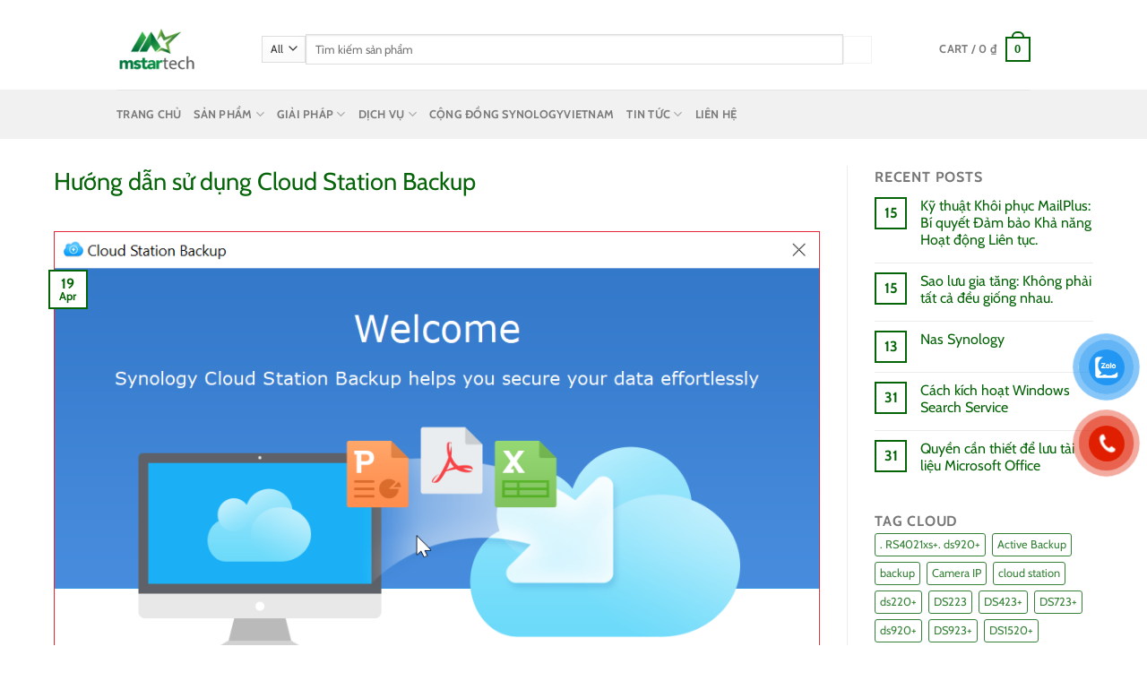

--- FILE ---
content_type: text/html; charset=UTF-8
request_url: https://mstartech.vn/huong-dan-su-dung-cloud-station-backup/
body_size: 36511
content:
<!DOCTYPE html>
<html lang="en-US" prefix="og: https://ogp.me/ns#" class="loading-site no-js">
<head>
	<meta charset="UTF-8" />
	<link rel="profile" href="http://gmpg.org/xfn/11" />
	<link rel="pingback" href="" />

	
<meta name="viewport" content="width=device-width, initial-scale=1" />
<!-- Search Engine Optimization by Rank Math PRO - https://rankmath.com/ -->
<title>Hướng dẫn sử dụng Cloud Station Backup | Mstartech</title>
<meta name="description" content="Synology Cloud Station Backup là một giải pháp sao lưu dữ liệu nhanh chóng và hiệu quả và đặt biết nó ra mắt từ những ngày đầy của NAS"/>
<meta name="robots" content="follow, index, max-snippet:-1, max-video-preview:-1, max-image-preview:large"/>
<link rel="canonical" href="https://mstartech.vn/huong-dan-su-dung-cloud-station-backup/" />
<meta property="og:locale" content="en_US" />
<meta property="og:type" content="article" />
<meta property="og:title" content="Hướng dẫn sử dụng Cloud Station Backup | Mstartech" />
<meta property="og:description" content="Synology Cloud Station Backup là một giải pháp sao lưu dữ liệu nhanh chóng và hiệu quả và đặt biết nó ra mắt từ những ngày đầy của NAS" />
<meta property="og:url" content="https://mstartech.vn/huong-dan-su-dung-cloud-station-backup/" />
<meta property="og:site_name" content="Mstartech" />
<meta property="article:publisher" content="https://www.facebook.com/MstarCorpPhanPhoiNASSynology" />
<meta property="article:section" content="Sao lưu dữ liệu" />
<meta property="og:updated_time" content="2018-05-07T11:47:04+07:00" />
<meta property="og:image" content="https://mstartech.vn/wp-content/uploads/2018/04/2018-04-19_15-18-36.png" />
<meta property="og:image:secure_url" content="https://mstartech.vn/wp-content/uploads/2018/04/2018-04-19_15-18-36.png" />
<meta property="og:image:width" content="932" />
<meta property="og:image:height" content="676" />
<meta property="og:image:alt" content="cloud station backup" />
<meta property="og:image:type" content="image/png" />
<meta property="article:published_time" content="2018-04-19T16:50:33+07:00" />
<meta property="article:modified_time" content="2018-05-07T11:47:04+07:00" />
<meta name="twitter:card" content="summary_large_image" />
<meta name="twitter:title" content="Hướng dẫn sử dụng Cloud Station Backup | Mstartech" />
<meta name="twitter:description" content="Synology Cloud Station Backup là một giải pháp sao lưu dữ liệu nhanh chóng và hiệu quả và đặt biết nó ra mắt từ những ngày đầy của NAS" />
<meta name="twitter:site" content="@mstarcorp" />
<meta name="twitter:creator" content="@mstarcorp" />
<meta name="twitter:image" content="https://mstartech.vn/wp-content/uploads/2018/04/2018-04-19_15-18-36.png" />
<meta name="twitter:label1" content="Written by" />
<meta name="twitter:data1" content="Tất Luân" />
<meta name="twitter:label2" content="Time to read" />
<meta name="twitter:data2" content="1 minute" />
<script type="application/ld+json" class="rank-math-schema-pro">{"@context":"https://schema.org","@graph":[{"@type":"Place","@id":"https://mstartech.vn/#place","geo":{"@type":"GeoCoordinates","latitude":"10.799191","longitude":" 106.678143"},"hasMap":"https://www.google.com/maps/search/?api=1&amp;query=10.799191, 106.678143","address":{"@type":"PostalAddress","streetAddress":"75 Hoang Van Thu, 15 Ward","addressLocality":"Ho Chi Minh","postalCode":"70000","addressCountry":"VN"}},{"@type":["HardwareStore","Organization"],"@id":"https://mstartech.vn/#organization","name":"Mstartech","url":"https://mstartech.vn/","sameAs":["https://www.facebook.com/MstarCorpPhanPhoiNASSynology","https://twitter.com/mstarcorp"],"email":"lienhe@mstarcorp.vn","address":{"@type":"PostalAddress","streetAddress":"75 Hoang Van Thu, 15 Ward","addressLocality":"Ho Chi Minh","postalCode":"70000","addressCountry":"VN"},"logo":{"@type":"ImageObject","@id":"https://mstartech.vn/#logo","url":"https://mstartech.vn/wp-content/uploads/2025/04/Logo-Mstartech.png","contentUrl":"https://mstartech.vn/wp-content/uploads/2025/04/Logo-Mstartech.png","caption":"Mstartech","inLanguage":"en-US","width":"112","height":"112"},"openingHours":["Monday,Tuesday,Wednesday,Thursday,Friday,Saturday 08:30-17:00"],"location":{"@id":"https://mstartech.vn/#place"},"image":{"@id":"https://mstartech.vn/#logo"},"telephone":"0943199449"},{"@type":"WebSite","@id":"https://mstartech.vn/#website","url":"https://mstartech.vn","name":"Mstartech","publisher":{"@id":"https://mstartech.vn/#organization"},"inLanguage":"en-US"},{"@type":"ImageObject","@id":"https://mstartech.vn/wp-content/uploads/2018/04/2018-04-19_15-18-36.png","url":"https://mstartech.vn/wp-content/uploads/2018/04/2018-04-19_15-18-36.png","width":"932","height":"676","inLanguage":"en-US"},{"@type":"BreadcrumbList","@id":"https://mstartech.vn/huong-dan-su-dung-cloud-station-backup/#breadcrumb","itemListElement":[{"@type":"ListItem","position":"1","item":{"@id":"https://mstartech.vn","name":"Home"}},{"@type":"ListItem","position":"2","item":{"@id":"https://mstartech.vn/huong-dan-su-dung-cloud-station-backup/","name":"H\u01b0\u1edbng d\u1eabn s\u1eed d\u1ee5ng Cloud Station Backup"}}]},{"@type":"WebPage","@id":"https://mstartech.vn/huong-dan-su-dung-cloud-station-backup/#webpage","url":"https://mstartech.vn/huong-dan-su-dung-cloud-station-backup/","name":"H\u01b0\u1edbng d\u1eabn s\u1eed d\u1ee5ng Cloud Station Backup | Mstartech","datePublished":"2018-04-19T16:50:33+07:00","dateModified":"2018-05-07T11:47:04+07:00","isPartOf":{"@id":"https://mstartech.vn/#website"},"primaryImageOfPage":{"@id":"https://mstartech.vn/wp-content/uploads/2018/04/2018-04-19_15-18-36.png"},"inLanguage":"en-US","breadcrumb":{"@id":"https://mstartech.vn/huong-dan-su-dung-cloud-station-backup/#breadcrumb"}},{"@type":"Person","@id":"https://mstartech.vn/author/luan-tat/","name":"T\u00e2\u0301t Lu\u00e2n","description":"- Homepage Mstartech","url":"https://mstartech.vn/author/luan-tat/","image":{"@type":"ImageObject","@id":"https://secure.gravatar.com/avatar/fcad7c37af3ba7bc539dabc41ef189c7c0ad040e7f968a9cfaab172f522c4e84?s=96&amp;r=g","url":"https://secure.gravatar.com/avatar/fcad7c37af3ba7bc539dabc41ef189c7c0ad040e7f968a9cfaab172f522c4e84?s=96&amp;r=g","caption":"T\u00e2\u0301t Lu\u00e2n","inLanguage":"en-US"},"worksFor":{"@id":"https://mstartech.vn/#organization"}},{"@type":"Article","headline":"H\u01b0\u1edbng d\u1eabn s\u1eed d\u1ee5ng Cloud Station Backup | Mstartech","keywords":"cloud station backup","datePublished":"2018-04-19T16:50:33+07:00","dateModified":"2018-05-07T11:47:04+07:00","author":{"@id":"https://mstartech.vn/author/luan-tat/","name":"T\u00e2\u0301t Lu\u00e2n"},"publisher":{"@id":"https://mstartech.vn/#organization"},"description":"Synology Cloud Station Backup l\u00e0 m\u1ed9t gi\u1ea3i ph\u00e1p sao l\u01b0u d\u1eef li\u1ec7u nhanh ch\u00f3ng v\u00e0 hi\u1ec7u qu\u1ea3 v\u00e0 \u0111\u1eb7t bi\u1ebft n\u00f3 ra m\u1eaft t\u1eeb nh\u1eefng ng\u00e0y \u0111\u1ea7y c\u1ee7a NAS","name":"H\u01b0\u1edbng d\u1eabn s\u1eed d\u1ee5ng Cloud Station Backup | Mstartech","@id":"https://mstartech.vn/huong-dan-su-dung-cloud-station-backup/#richSnippet","isPartOf":{"@id":"https://mstartech.vn/huong-dan-su-dung-cloud-station-backup/#webpage"},"image":{"@id":"https://mstartech.vn/wp-content/uploads/2018/04/2018-04-19_15-18-36.png"},"inLanguage":"en-US","mainEntityOfPage":{"@id":"https://mstartech.vn/huong-dan-su-dung-cloud-station-backup/#webpage"}}]}</script>
<!-- /Rank Math WordPress SEO plugin -->

<link rel='prefetch' href='https://mstartech.vn/wp-content/themes/flatsome/assets/js/flatsome.js?ver=e1ad26bd5672989785e1' />
<link rel='prefetch' href='https://mstartech.vn/wp-content/themes/flatsome/assets/js/chunk.slider.js?ver=3.19.12' />
<link rel='prefetch' href='https://mstartech.vn/wp-content/themes/flatsome/assets/js/chunk.popups.js?ver=3.19.12' />
<link rel='prefetch' href='https://mstartech.vn/wp-content/themes/flatsome/assets/js/chunk.tooltips.js?ver=3.19.12' />
<link rel='prefetch' href='https://mstartech.vn/wp-content/themes/flatsome/assets/js/woocommerce.js?ver=dd6035ce106022a74757' />
<link rel="alternate" type="application/rss+xml" title="Homepage Mstartech &raquo; Feed" href="https://mstartech.vn/feed/" />
<link rel="alternate" type="application/rss+xml" title="Homepage Mstartech &raquo; Comments Feed" href="https://mstartech.vn/comments/feed/" />
<link rel="alternate" type="application/rss+xml" title="Homepage Mstartech &raquo; Hướng dẫn sử dụng Cloud Station Backup Comments Feed" href="https://mstartech.vn/huong-dan-su-dung-cloud-station-backup/feed/" />
<link rel="alternate" title="oEmbed (JSON)" type="application/json+oembed" href="https://mstartech.vn/wp-json/oembed/1.0/embed?url=https%3A%2F%2Fmstartech.vn%2Fhuong-dan-su-dung-cloud-station-backup%2F" />
<link rel="alternate" title="oEmbed (XML)" type="text/xml+oembed" href="https://mstartech.vn/wp-json/oembed/1.0/embed?url=https%3A%2F%2Fmstartech.vn%2Fhuong-dan-su-dung-cloud-station-backup%2F&#038;format=xml" />
<style id='wp-img-auto-sizes-contain-inline-css' type='text/css'>
img:is([sizes=auto i],[sizes^="auto," i]){contain-intrinsic-size:3000px 1500px}
/*# sourceURL=wp-img-auto-sizes-contain-inline-css */
</style>
<style id='wp-emoji-styles-inline-css' type='text/css'>

	img.wp-smiley, img.emoji {
		display: inline !important;
		border: none !important;
		box-shadow: none !important;
		height: 1em !important;
		width: 1em !important;
		margin: 0 0.07em !important;
		vertical-align: -0.1em !important;
		background: none !important;
		padding: 0 !important;
	}
/*# sourceURL=wp-emoji-styles-inline-css */
</style>
<style id='wp-block-library-inline-css' type='text/css'>
:root{--wp-block-synced-color:#7a00df;--wp-block-synced-color--rgb:122,0,223;--wp-bound-block-color:var(--wp-block-synced-color);--wp-editor-canvas-background:#ddd;--wp-admin-theme-color:#007cba;--wp-admin-theme-color--rgb:0,124,186;--wp-admin-theme-color-darker-10:#006ba1;--wp-admin-theme-color-darker-10--rgb:0,107,160.5;--wp-admin-theme-color-darker-20:#005a87;--wp-admin-theme-color-darker-20--rgb:0,90,135;--wp-admin-border-width-focus:2px}@media (min-resolution:192dpi){:root{--wp-admin-border-width-focus:1.5px}}.wp-element-button{cursor:pointer}:root .has-very-light-gray-background-color{background-color:#eee}:root .has-very-dark-gray-background-color{background-color:#313131}:root .has-very-light-gray-color{color:#eee}:root .has-very-dark-gray-color{color:#313131}:root .has-vivid-green-cyan-to-vivid-cyan-blue-gradient-background{background:linear-gradient(135deg,#00d084,#0693e3)}:root .has-purple-crush-gradient-background{background:linear-gradient(135deg,#34e2e4,#4721fb 50%,#ab1dfe)}:root .has-hazy-dawn-gradient-background{background:linear-gradient(135deg,#faaca8,#dad0ec)}:root .has-subdued-olive-gradient-background{background:linear-gradient(135deg,#fafae1,#67a671)}:root .has-atomic-cream-gradient-background{background:linear-gradient(135deg,#fdd79a,#004a59)}:root .has-nightshade-gradient-background{background:linear-gradient(135deg,#330968,#31cdcf)}:root .has-midnight-gradient-background{background:linear-gradient(135deg,#020381,#2874fc)}:root{--wp--preset--font-size--normal:16px;--wp--preset--font-size--huge:42px}.has-regular-font-size{font-size:1em}.has-larger-font-size{font-size:2.625em}.has-normal-font-size{font-size:var(--wp--preset--font-size--normal)}.has-huge-font-size{font-size:var(--wp--preset--font-size--huge)}.has-text-align-center{text-align:center}.has-text-align-left{text-align:left}.has-text-align-right{text-align:right}.has-fit-text{white-space:nowrap!important}#end-resizable-editor-section{display:none}.aligncenter{clear:both}.items-justified-left{justify-content:flex-start}.items-justified-center{justify-content:center}.items-justified-right{justify-content:flex-end}.items-justified-space-between{justify-content:space-between}.screen-reader-text{border:0;clip-path:inset(50%);height:1px;margin:-1px;overflow:hidden;padding:0;position:absolute;width:1px;word-wrap:normal!important}.screen-reader-text:focus{background-color:#ddd;clip-path:none;color:#444;display:block;font-size:1em;height:auto;left:5px;line-height:normal;padding:15px 23px 14px;text-decoration:none;top:5px;width:auto;z-index:100000}html :where(.has-border-color){border-style:solid}html :where([style*=border-top-color]){border-top-style:solid}html :where([style*=border-right-color]){border-right-style:solid}html :where([style*=border-bottom-color]){border-bottom-style:solid}html :where([style*=border-left-color]){border-left-style:solid}html :where([style*=border-width]){border-style:solid}html :where([style*=border-top-width]){border-top-style:solid}html :where([style*=border-right-width]){border-right-style:solid}html :where([style*=border-bottom-width]){border-bottom-style:solid}html :where([style*=border-left-width]){border-left-style:solid}html :where(img[class*=wp-image-]){height:auto;max-width:100%}:where(figure){margin:0 0 1em}html :where(.is-position-sticky){--wp-admin--admin-bar--position-offset:var(--wp-admin--admin-bar--height,0px)}@media screen and (max-width:600px){html :where(.is-position-sticky){--wp-admin--admin-bar--position-offset:0px}}

/*# sourceURL=wp-block-library-inline-css */
</style><link rel='stylesheet' id='wc-blocks-style-css' href='https://mstartech.vn/wp-content/plugins/woocommerce/assets/client/blocks/wc-blocks.css?ver=wc-10.4.3' type='text/css' media='all' />
<style id='global-styles-inline-css' type='text/css'>
:root{--wp--preset--aspect-ratio--square: 1;--wp--preset--aspect-ratio--4-3: 4/3;--wp--preset--aspect-ratio--3-4: 3/4;--wp--preset--aspect-ratio--3-2: 3/2;--wp--preset--aspect-ratio--2-3: 2/3;--wp--preset--aspect-ratio--16-9: 16/9;--wp--preset--aspect-ratio--9-16: 9/16;--wp--preset--color--black: #000000;--wp--preset--color--cyan-bluish-gray: #abb8c3;--wp--preset--color--white: #ffffff;--wp--preset--color--pale-pink: #f78da7;--wp--preset--color--vivid-red: #cf2e2e;--wp--preset--color--luminous-vivid-orange: #ff6900;--wp--preset--color--luminous-vivid-amber: #fcb900;--wp--preset--color--light-green-cyan: #7bdcb5;--wp--preset--color--vivid-green-cyan: #00d084;--wp--preset--color--pale-cyan-blue: #8ed1fc;--wp--preset--color--vivid-cyan-blue: #0693e3;--wp--preset--color--vivid-purple: #9b51e0;--wp--preset--color--primary: #066408;--wp--preset--color--secondary: #d26e4b;--wp--preset--color--success: #7a9c59;--wp--preset--color--alert: #b20000;--wp--preset--gradient--vivid-cyan-blue-to-vivid-purple: linear-gradient(135deg,rgb(6,147,227) 0%,rgb(155,81,224) 100%);--wp--preset--gradient--light-green-cyan-to-vivid-green-cyan: linear-gradient(135deg,rgb(122,220,180) 0%,rgb(0,208,130) 100%);--wp--preset--gradient--luminous-vivid-amber-to-luminous-vivid-orange: linear-gradient(135deg,rgb(252,185,0) 0%,rgb(255,105,0) 100%);--wp--preset--gradient--luminous-vivid-orange-to-vivid-red: linear-gradient(135deg,rgb(255,105,0) 0%,rgb(207,46,46) 100%);--wp--preset--gradient--very-light-gray-to-cyan-bluish-gray: linear-gradient(135deg,rgb(238,238,238) 0%,rgb(169,184,195) 100%);--wp--preset--gradient--cool-to-warm-spectrum: linear-gradient(135deg,rgb(74,234,220) 0%,rgb(151,120,209) 20%,rgb(207,42,186) 40%,rgb(238,44,130) 60%,rgb(251,105,98) 80%,rgb(254,248,76) 100%);--wp--preset--gradient--blush-light-purple: linear-gradient(135deg,rgb(255,206,236) 0%,rgb(152,150,240) 100%);--wp--preset--gradient--blush-bordeaux: linear-gradient(135deg,rgb(254,205,165) 0%,rgb(254,45,45) 50%,rgb(107,0,62) 100%);--wp--preset--gradient--luminous-dusk: linear-gradient(135deg,rgb(255,203,112) 0%,rgb(199,81,192) 50%,rgb(65,88,208) 100%);--wp--preset--gradient--pale-ocean: linear-gradient(135deg,rgb(255,245,203) 0%,rgb(182,227,212) 50%,rgb(51,167,181) 100%);--wp--preset--gradient--electric-grass: linear-gradient(135deg,rgb(202,248,128) 0%,rgb(113,206,126) 100%);--wp--preset--gradient--midnight: linear-gradient(135deg,rgb(2,3,129) 0%,rgb(40,116,252) 100%);--wp--preset--font-size--small: 13px;--wp--preset--font-size--medium: 20px;--wp--preset--font-size--large: 36px;--wp--preset--font-size--x-large: 42px;--wp--preset--spacing--20: 0.44rem;--wp--preset--spacing--30: 0.67rem;--wp--preset--spacing--40: 1rem;--wp--preset--spacing--50: 1.5rem;--wp--preset--spacing--60: 2.25rem;--wp--preset--spacing--70: 3.38rem;--wp--preset--spacing--80: 5.06rem;--wp--preset--shadow--natural: 6px 6px 9px rgba(0, 0, 0, 0.2);--wp--preset--shadow--deep: 12px 12px 50px rgba(0, 0, 0, 0.4);--wp--preset--shadow--sharp: 6px 6px 0px rgba(0, 0, 0, 0.2);--wp--preset--shadow--outlined: 6px 6px 0px -3px rgb(255, 255, 255), 6px 6px rgb(0, 0, 0);--wp--preset--shadow--crisp: 6px 6px 0px rgb(0, 0, 0);}:where(body) { margin: 0; }.wp-site-blocks > .alignleft { float: left; margin-right: 2em; }.wp-site-blocks > .alignright { float: right; margin-left: 2em; }.wp-site-blocks > .aligncenter { justify-content: center; margin-left: auto; margin-right: auto; }:where(.is-layout-flex){gap: 0.5em;}:where(.is-layout-grid){gap: 0.5em;}.is-layout-flow > .alignleft{float: left;margin-inline-start: 0;margin-inline-end: 2em;}.is-layout-flow > .alignright{float: right;margin-inline-start: 2em;margin-inline-end: 0;}.is-layout-flow > .aligncenter{margin-left: auto !important;margin-right: auto !important;}.is-layout-constrained > .alignleft{float: left;margin-inline-start: 0;margin-inline-end: 2em;}.is-layout-constrained > .alignright{float: right;margin-inline-start: 2em;margin-inline-end: 0;}.is-layout-constrained > .aligncenter{margin-left: auto !important;margin-right: auto !important;}.is-layout-constrained > :where(:not(.alignleft):not(.alignright):not(.alignfull)){margin-left: auto !important;margin-right: auto !important;}body .is-layout-flex{display: flex;}.is-layout-flex{flex-wrap: wrap;align-items: center;}.is-layout-flex > :is(*, div){margin: 0;}body .is-layout-grid{display: grid;}.is-layout-grid > :is(*, div){margin: 0;}body{padding-top: 0px;padding-right: 0px;padding-bottom: 0px;padding-left: 0px;}a:where(:not(.wp-element-button)){text-decoration: none;}:root :where(.wp-element-button, .wp-block-button__link){background-color: #32373c;border-width: 0;color: #fff;font-family: inherit;font-size: inherit;font-style: inherit;font-weight: inherit;letter-spacing: inherit;line-height: inherit;padding-top: calc(0.667em + 2px);padding-right: calc(1.333em + 2px);padding-bottom: calc(0.667em + 2px);padding-left: calc(1.333em + 2px);text-decoration: none;text-transform: inherit;}.has-black-color{color: var(--wp--preset--color--black) !important;}.has-cyan-bluish-gray-color{color: var(--wp--preset--color--cyan-bluish-gray) !important;}.has-white-color{color: var(--wp--preset--color--white) !important;}.has-pale-pink-color{color: var(--wp--preset--color--pale-pink) !important;}.has-vivid-red-color{color: var(--wp--preset--color--vivid-red) !important;}.has-luminous-vivid-orange-color{color: var(--wp--preset--color--luminous-vivid-orange) !important;}.has-luminous-vivid-amber-color{color: var(--wp--preset--color--luminous-vivid-amber) !important;}.has-light-green-cyan-color{color: var(--wp--preset--color--light-green-cyan) !important;}.has-vivid-green-cyan-color{color: var(--wp--preset--color--vivid-green-cyan) !important;}.has-pale-cyan-blue-color{color: var(--wp--preset--color--pale-cyan-blue) !important;}.has-vivid-cyan-blue-color{color: var(--wp--preset--color--vivid-cyan-blue) !important;}.has-vivid-purple-color{color: var(--wp--preset--color--vivid-purple) !important;}.has-primary-color{color: var(--wp--preset--color--primary) !important;}.has-secondary-color{color: var(--wp--preset--color--secondary) !important;}.has-success-color{color: var(--wp--preset--color--success) !important;}.has-alert-color{color: var(--wp--preset--color--alert) !important;}.has-black-background-color{background-color: var(--wp--preset--color--black) !important;}.has-cyan-bluish-gray-background-color{background-color: var(--wp--preset--color--cyan-bluish-gray) !important;}.has-white-background-color{background-color: var(--wp--preset--color--white) !important;}.has-pale-pink-background-color{background-color: var(--wp--preset--color--pale-pink) !important;}.has-vivid-red-background-color{background-color: var(--wp--preset--color--vivid-red) !important;}.has-luminous-vivid-orange-background-color{background-color: var(--wp--preset--color--luminous-vivid-orange) !important;}.has-luminous-vivid-amber-background-color{background-color: var(--wp--preset--color--luminous-vivid-amber) !important;}.has-light-green-cyan-background-color{background-color: var(--wp--preset--color--light-green-cyan) !important;}.has-vivid-green-cyan-background-color{background-color: var(--wp--preset--color--vivid-green-cyan) !important;}.has-pale-cyan-blue-background-color{background-color: var(--wp--preset--color--pale-cyan-blue) !important;}.has-vivid-cyan-blue-background-color{background-color: var(--wp--preset--color--vivid-cyan-blue) !important;}.has-vivid-purple-background-color{background-color: var(--wp--preset--color--vivid-purple) !important;}.has-primary-background-color{background-color: var(--wp--preset--color--primary) !important;}.has-secondary-background-color{background-color: var(--wp--preset--color--secondary) !important;}.has-success-background-color{background-color: var(--wp--preset--color--success) !important;}.has-alert-background-color{background-color: var(--wp--preset--color--alert) !important;}.has-black-border-color{border-color: var(--wp--preset--color--black) !important;}.has-cyan-bluish-gray-border-color{border-color: var(--wp--preset--color--cyan-bluish-gray) !important;}.has-white-border-color{border-color: var(--wp--preset--color--white) !important;}.has-pale-pink-border-color{border-color: var(--wp--preset--color--pale-pink) !important;}.has-vivid-red-border-color{border-color: var(--wp--preset--color--vivid-red) !important;}.has-luminous-vivid-orange-border-color{border-color: var(--wp--preset--color--luminous-vivid-orange) !important;}.has-luminous-vivid-amber-border-color{border-color: var(--wp--preset--color--luminous-vivid-amber) !important;}.has-light-green-cyan-border-color{border-color: var(--wp--preset--color--light-green-cyan) !important;}.has-vivid-green-cyan-border-color{border-color: var(--wp--preset--color--vivid-green-cyan) !important;}.has-pale-cyan-blue-border-color{border-color: var(--wp--preset--color--pale-cyan-blue) !important;}.has-vivid-cyan-blue-border-color{border-color: var(--wp--preset--color--vivid-cyan-blue) !important;}.has-vivid-purple-border-color{border-color: var(--wp--preset--color--vivid-purple) !important;}.has-primary-border-color{border-color: var(--wp--preset--color--primary) !important;}.has-secondary-border-color{border-color: var(--wp--preset--color--secondary) !important;}.has-success-border-color{border-color: var(--wp--preset--color--success) !important;}.has-alert-border-color{border-color: var(--wp--preset--color--alert) !important;}.has-vivid-cyan-blue-to-vivid-purple-gradient-background{background: var(--wp--preset--gradient--vivid-cyan-blue-to-vivid-purple) !important;}.has-light-green-cyan-to-vivid-green-cyan-gradient-background{background: var(--wp--preset--gradient--light-green-cyan-to-vivid-green-cyan) !important;}.has-luminous-vivid-amber-to-luminous-vivid-orange-gradient-background{background: var(--wp--preset--gradient--luminous-vivid-amber-to-luminous-vivid-orange) !important;}.has-luminous-vivid-orange-to-vivid-red-gradient-background{background: var(--wp--preset--gradient--luminous-vivid-orange-to-vivid-red) !important;}.has-very-light-gray-to-cyan-bluish-gray-gradient-background{background: var(--wp--preset--gradient--very-light-gray-to-cyan-bluish-gray) !important;}.has-cool-to-warm-spectrum-gradient-background{background: var(--wp--preset--gradient--cool-to-warm-spectrum) !important;}.has-blush-light-purple-gradient-background{background: var(--wp--preset--gradient--blush-light-purple) !important;}.has-blush-bordeaux-gradient-background{background: var(--wp--preset--gradient--blush-bordeaux) !important;}.has-luminous-dusk-gradient-background{background: var(--wp--preset--gradient--luminous-dusk) !important;}.has-pale-ocean-gradient-background{background: var(--wp--preset--gradient--pale-ocean) !important;}.has-electric-grass-gradient-background{background: var(--wp--preset--gradient--electric-grass) !important;}.has-midnight-gradient-background{background: var(--wp--preset--gradient--midnight) !important;}.has-small-font-size{font-size: var(--wp--preset--font-size--small) !important;}.has-medium-font-size{font-size: var(--wp--preset--font-size--medium) !important;}.has-large-font-size{font-size: var(--wp--preset--font-size--large) !important;}.has-x-large-font-size{font-size: var(--wp--preset--font-size--x-large) !important;}
/*# sourceURL=global-styles-inline-css */
</style>

<style id='woocommerce-inline-inline-css' type='text/css'>
.woocommerce form .form-row .required { visibility: visible; }
/*# sourceURL=woocommerce-inline-inline-css */
</style>
<link rel='stylesheet' id='pzf-style-css' href='https://mstartech.vn/wp-content/plugins/button-contact-vr/legacy/css/style.css?ver=1' type='text/css' media='all' />
<link rel='stylesheet' id='ez-toc-css' href='https://mstartech.vn/wp-content/plugins/easy-table-of-contents/assets/css/screen.min.css?ver=2.0.79.2' type='text/css' media='all' />
<style id='ez-toc-inline-css' type='text/css'>
div#ez-toc-container .ez-toc-title {font-size: 120%;}div#ez-toc-container .ez-toc-title {font-weight: 500;}div#ez-toc-container ul li , div#ez-toc-container ul li a {font-size: 95%;}div#ez-toc-container ul li , div#ez-toc-container ul li a {font-weight: 500;}div#ez-toc-container nav ul ul li {font-size: 90%;}div#ez-toc-container {width: 100%;}.ez-toc-box-title {font-weight: bold; margin-bottom: 10px; text-align: center; text-transform: uppercase; letter-spacing: 1px; color: #666; padding-bottom: 5px;position:absolute;top:-4%;left:5%;background-color: inherit;transition: top 0.3s ease;}.ez-toc-box-title.toc-closed {top:-25%;}
.ez-toc-container-direction {direction: ltr;}.ez-toc-counter ul {direction: ltr;counter-reset: item ;}.ez-toc-counter nav ul li a::before {content: counter(item, numeric) '. ';margin-right: .2em; counter-increment: item;flex-grow: 0;flex-shrink: 0;float: left; }.ez-toc-widget-direction {direction: ltr;}.ez-toc-widget-container ul {direction: ltr;counter-reset: item ;}.ez-toc-widget-container nav ul li a::before {content: counter(item, numeric) '. ';margin-right: .2em; counter-increment: item;flex-grow: 0;flex-shrink: 0;float: left; }
/*# sourceURL=ez-toc-inline-css */
</style>
<link rel='stylesheet' id='elementor-icons-css' href='https://mstartech.vn/wp-content/plugins/elementor/assets/lib/eicons/css/elementor-icons.min.css?ver=5.36.0' type='text/css' media='all' />
<link rel='stylesheet' id='elementor-frontend-css' href='https://mstartech.vn/wp-content/plugins/elementor/assets/css/frontend.min.css?ver=3.28.3' type='text/css' media='all' />
<style id='elementor-frontend-inline-css' type='text/css'>
.elementor-kit-6757{--e-global-color-primary:#6EC1E4;--e-global-color-secondary:#54595F;--e-global-color-text:#7A7A7A;--e-global-color-accent:#61CE70;--e-global-color-68664f66:#4054B2;--e-global-color-378eca59:#23A455;--e-global-color-4d4fa6d2:#000;--e-global-color-398e200e:#FFF;--e-global-color-1c0d265:#FF9200;--e-global-typography-primary-font-family:"Roboto";--e-global-typography-primary-font-weight:600;--e-global-typography-secondary-font-family:"Roboto Slab";--e-global-typography-secondary-font-weight:400;--e-global-typography-text-font-family:"Roboto";--e-global-typography-text-font-weight:400;--e-global-typography-accent-font-family:"Roboto";--e-global-typography-accent-font-weight:500;}.elementor-kit-6757 e-page-transition{background-color:#FFBC7D;}.elementor-section.elementor-section-boxed > .elementor-container{max-width:1140px;}.e-con{--container-max-width:1140px;}.elementor-widget:not(:last-child){margin-block-end:20px;}.elementor-element{--widgets-spacing:20px 20px;--widgets-spacing-row:20px;--widgets-spacing-column:20px;}{}h1.entry-title{display:var(--page-title-display);}@media(max-width:1024px){.elementor-section.elementor-section-boxed > .elementor-container{max-width:1024px;}.e-con{--container-max-width:1024px;}}@media(max-width:767px){.elementor-section.elementor-section-boxed > .elementor-container{max-width:767px;}.e-con{--container-max-width:767px;}}
.elementor-15210 .elementor-element.elementor-element-cbe2e03 > .elementor-container{max-width:500px;}#elementor-popup-modal-15210{background-color:rgba(0,0,0,.8);justify-content:center;align-items:center;pointer-events:all;}#elementor-popup-modal-15210 .dialog-message{width:640px;height:auto;}#elementor-popup-modal-15210 .dialog-close-button{display:flex;}#elementor-popup-modal-15210 .dialog-widget-content{box-shadow:2px 8px 23px 3px rgba(0,0,0,0.2);}
.elementor-14229 .elementor-element.elementor-element-8ece350{margin-top:0px;margin-bottom:0px;padding:20px 0px 0px 0px;}.elementor-widget-heading .elementor-heading-title{font-family:var( --e-global-typography-primary-font-family ), Sans-serif;font-weight:var( --e-global-typography-primary-font-weight );color:var( --e-global-color-primary );}.elementor-14229 .elementor-element.elementor-element-51384a7{text-align:center;}.elementor-14229 .elementor-element.elementor-element-51384a7 .elementor-heading-title{font-family:"Roboto", Sans-serif;font-size:23px;font-weight:600;color:#257D31;}.elementor-widget-text-editor{font-family:var( --e-global-typography-text-font-family ), Sans-serif;font-weight:var( --e-global-typography-text-font-weight );color:var( --e-global-color-text );}.elementor-widget-text-editor.elementor-drop-cap-view-stacked .elementor-drop-cap{background-color:var( --e-global-color-primary );}.elementor-widget-text-editor.elementor-drop-cap-view-framed .elementor-drop-cap, .elementor-widget-text-editor.elementor-drop-cap-view-default .elementor-drop-cap{color:var( --e-global-color-primary );border-color:var( --e-global-color-primary );}.elementor-14229 .elementor-element.elementor-element-c1847c5 > .elementor-widget-container{padding:0px 100px 0px 100px;}.elementor-14229 .elementor-element.elementor-element-c1847c5{text-align:center;font-family:"Roboto", Sans-serif;font-size:16px;font-weight:400;color:#050404;}.elementor-14229 .elementor-element.elementor-element-a46e6d3{margin-top:0px;margin-bottom:0px;padding:20px 0px 0px 0px;}.elementor-14229 .elementor-element.elementor-element-d571052{text-align:center;}.elementor-14229 .elementor-element.elementor-element-d571052 .elementor-heading-title{font-family:"Roboto", Sans-serif;font-size:23px;font-weight:500;color:#257D31;}.elementor-14229 .elementor-element.elementor-element-c6df023{font-family:"Roboto", Sans-serif;font-weight:400;color:#000000;}#elementor-popup-modal-14229{background-color:rgba(0,0,0,.8);justify-content:center;align-items:center;pointer-events:all;}#elementor-popup-modal-14229 .dialog-message{width:640px;height:auto;}#elementor-popup-modal-14229 .dialog-close-button{display:flex;}#elementor-popup-modal-14229 .dialog-widget-content{box-shadow:2px 8px 23px 3px rgba(0,0,0,0.2);}@media(max-width:767px){.elementor-14229 .elementor-element.elementor-element-d571052 .elementor-heading-title{font-size:22px;}.elementor-14229 .elementor-element.elementor-element-c6df023{text-align:center;font-size:15px;}#elementor-popup-modal-14229 .dialog-message{width:344px;}}
/*# sourceURL=elementor-frontend-inline-css */
</style>
<link rel='stylesheet' id='elementor-pro-css' href='https://mstartech.vn/wp-content/plugins/elementor-pro/assets/css/frontend.min.css?ver=3.14.1' type='text/css' media='all' />
<link rel='stylesheet' id='flatsome-main-css' href='https://mstartech.vn/wp-content/themes/flatsome/assets/css/flatsome.css?ver=3.19.12' type='text/css' media='all' />
<style id='flatsome-main-inline-css' type='text/css'>
@font-face {
				font-family: "fl-icons";
				font-display: block;
				src: url(https://mstartech.vn/wp-content/themes/flatsome/assets/css/icons/fl-icons.eot?v=3.19.12);
				src:
					url(https://mstartech.vn/wp-content/themes/flatsome/assets/css/icons/fl-icons.eot#iefix?v=3.19.12) format("embedded-opentype"),
					url(https://mstartech.vn/wp-content/themes/flatsome/assets/css/icons/fl-icons.woff2?v=3.19.12) format("woff2"),
					url(https://mstartech.vn/wp-content/themes/flatsome/assets/css/icons/fl-icons.ttf?v=3.19.12) format("truetype"),
					url(https://mstartech.vn/wp-content/themes/flatsome/assets/css/icons/fl-icons.woff?v=3.19.12) format("woff"),
					url(https://mstartech.vn/wp-content/themes/flatsome/assets/css/icons/fl-icons.svg?v=3.19.12#fl-icons) format("svg");
			}
/*# sourceURL=flatsome-main-inline-css */
</style>
<link rel='stylesheet' id='flatsome-shop-css' href='https://mstartech.vn/wp-content/themes/flatsome/assets/css/flatsome-shop.css?ver=3.19.12' type='text/css' media='all' />
<link rel='stylesheet' id='flatsome-style-css' href='https://mstartech.vn/wp-content/themes/flatsome/style.css?ver=3.19.12' type='text/css' media='all' />
<link rel='stylesheet' id='elementor-gf-local-roboto-css' href='https://mstartech.vn/wp-content/uploads/elementor/google-fonts/css/roboto.css?ver=1742618684' type='text/css' media='all' />
<link rel='stylesheet' id='elementor-gf-local-robotoslab-css' href='https://mstartech.vn/wp-content/uploads/elementor/google-fonts/css/robotoslab.css?ver=1742618693' type='text/css' media='all' />
<script type="text/javascript" src="https://mstartech.vn/wp-includes/js/jquery/jquery.min.js?ver=3.7.1" id="jquery-core-js" defer></script>



<link rel="https://api.w.org/" href="https://mstartech.vn/wp-json/" /><link rel="alternate" title="JSON" type="application/json" href="https://mstartech.vn/wp-json/wp/v2/posts/4090" /><link rel="EditURI" type="application/rsd+xml" title="RSD" href="https://mstartech.vn/xmlrpc.php?rsd" />
<meta name="generator" content="WordPress 6.9" />
<link rel='shortlink' href='https://mstartech.vn/?p=4090' />
<!-- Google Tag Manager -->
<script>(function(w,d,s,l,i){w[l]=w[l]||[];w[l].push({'gtm.start':
new Date().getTime(),event:'gtm.js'});var f=d.getElementsByTagName(s)[0],
j=d.createElement(s),dl=l!='dataLayer'?'&l='+l:'';j.async=true;j.src=
'https://www.googletagmanager.com/gtm.js?id='+i+dl;f.parentNode.insertBefore(j,f);
})(window,document,'script','dataLayer','GTM-K77ZGQQ');</script>
<!-- End Google Tag Manager -->

<!-- Yandex.Metrika counter -->
<script type="text/javascript" >
   (function(m,e,t,r,i,k,a){m[i]=m[i]||function(){(m[i].a=m[i].a||[]).push(arguments)};
   m[i].l=1*new Date();
   for (var j = 0; j < document.scripts.length; j++) {if (document.scripts[j].src === r) { return; }}
   k=e.createElement(t),a=e.getElementsByTagName(t)[0],k.async=1,k.src=r,a.parentNode.insertBefore(k,a)})
   (window, document, "script", "https://mc.yandex.ru/metrika/tag.js", "ym");

   ym(93314201, "init", {
        clickmap:true,
        trackLinks:true,
        accurateTrackBounce:true,
        webvisor:true,
        ecommerce:"dataLayer"
   });
</script>
<noscript><div><img src="https://mc.yandex.ru/watch/93314201" style="position:absolute; left:-9999px;" alt="" /></div></noscript>
<!-- /Yandex.Metrika counter -->

<!-- Admicro Tag Manager -->
                
                <!-- End Admicro Tag Manager -->


<script src="https://www.google.com/recaptcha/api.js?hl=vi" async defer></script>
	<noscript><style>.woocommerce-product-gallery{ opacity: 1 !important; }</style></noscript>
	<meta name="generator" content="Elementor 3.28.3; features: additional_custom_breakpoints, e_local_google_fonts; settings: css_print_method-internal, google_font-enabled, font_display-auto">
<meta property="fb:app_id" content="815680342615263" />			<style>
				.e-con.e-parent:nth-of-type(n+4):not(.e-lazyloaded):not(.e-no-lazyload),
				.e-con.e-parent:nth-of-type(n+4):not(.e-lazyloaded):not(.e-no-lazyload) * {
					background-image: none !important;
				}
				@media screen and (max-height: 1024px) {
					.e-con.e-parent:nth-of-type(n+3):not(.e-lazyloaded):not(.e-no-lazyload),
					.e-con.e-parent:nth-of-type(n+3):not(.e-lazyloaded):not(.e-no-lazyload) * {
						background-image: none !important;
					}
				}
				@media screen and (max-height: 640px) {
					.e-con.e-parent:nth-of-type(n+2):not(.e-lazyloaded):not(.e-no-lazyload),
					.e-con.e-parent:nth-of-type(n+2):not(.e-lazyloaded):not(.e-no-lazyload) * {
						background-image: none !important;
					}
				}
			</style>
			<link rel="icon" href="https://mstartech.vn/wp-content/uploads/2022/12/cropped-Xanh-duong-va-Trang-Thuyen-buom-Dam-cuoi-Thong-hanh-Ve-Thiep-moi-32x32.jpg" sizes="32x32" />
<link rel="icon" href="https://mstartech.vn/wp-content/uploads/2022/12/cropped-Xanh-duong-va-Trang-Thuyen-buom-Dam-cuoi-Thong-hanh-Ve-Thiep-moi-192x192.jpg" sizes="192x192" />
<link rel="apple-touch-icon" href="https://mstartech.vn/wp-content/uploads/2022/12/cropped-Xanh-duong-va-Trang-Thuyen-buom-Dam-cuoi-Thong-hanh-Ve-Thiep-moi-180x180.jpg" />
<meta name="msapplication-TileImage" content="https://mstartech.vn/wp-content/uploads/2022/12/cropped-Xanh-duong-va-Trang-Thuyen-buom-Dam-cuoi-Thong-hanh-Ve-Thiep-moi-270x270.jpg" />
<style id="custom-css" type="text/css">:root {--primary-color: #066408;--fs-color-primary: #066408;--fs-color-secondary: #d26e4b;--fs-color-success: #7a9c59;--fs-color-alert: #b20000;--fs-experimental-link-color: #066408;--fs-experimental-link-color-hover: #111;}.tooltipster-base {--tooltip-color: #fff;--tooltip-bg-color: #000;}.off-canvas-right .mfp-content, .off-canvas-left .mfp-content {--drawer-width: 300px;}.off-canvas .mfp-content.off-canvas-cart {--drawer-width: 360px;}.container-width, .full-width .ubermenu-nav, .container, .row{max-width: 1050px}.row.row-collapse{max-width: 1020px}.row.row-small{max-width: 1042.5px}.row.row-large{max-width: 1080px}.header-main{height: 90px}#logo img{max-height: 90px}#logo{width:132px;}.header-bottom{min-height: 55px}.header-top{min-height: 20px}.transparent .header-main{height: 90px}.transparent #logo img{max-height: 90px}.has-transparent + .page-title:first-of-type,.has-transparent + #main > .page-title,.has-transparent + #main > div > .page-title,.has-transparent + #main .page-header-wrapper:first-of-type .page-title{padding-top: 140px;}.header.show-on-scroll,.stuck .header-main{height:70px!important}.stuck #logo img{max-height: 70px!important}.search-form{ width: 90%;}.header-bottom {background-color: #f1f1f1}.stuck .header-main .nav > li > a{line-height: 50px }@media (max-width: 549px) {.header-main{height: 70px}#logo img{max-height: 70px}}.nav-dropdown{font-size:96%}h1,h2,h3,h4,h5,h6,.heading-font{color: #066408;}body{font-size: 100%;}body{font-family: Cabin, sans-serif;}body {font-weight: 400;font-style: normal;}.nav > li > a {font-family: Cabin, sans-serif;}.mobile-sidebar-levels-2 .nav > li > ul > li > a {font-family: Cabin, sans-serif;}.nav > li > a,.mobile-sidebar-levels-2 .nav > li > ul > li > a {font-weight: 700;font-style: normal;}h1,h2,h3,h4,h5,h6,.heading-font, .off-canvas-center .nav-sidebar.nav-vertical > li > a{font-family: Cabin, sans-serif;}h1,h2,h3,h4,h5,h6,.heading-font,.banner h1,.banner h2 {font-weight: 400;font-style: normal;}.alt-font{font-family: Cabin, sans-serif;}.alt-font {font-weight: 400!important;font-style: normal!important;}@media screen and (min-width: 550px){.products .box-vertical .box-image{min-width: 247px!important;width: 247px!important;}}.absolute-footer, html{background-color: #ffffff}.page-title-small + main .product-container > .row{padding-top:0;}.nav-vertical-fly-out > li + li {border-top-width: 1px; border-top-style: solid;}/* Custom CSS */.success.is-underline, .success.is-link, .success.is-outline {color: white;border-radius: 40px;}/* Custom CSS Mobile */@media (max-width: 549px){.header_logo header-logo{width:120%}.success.is-underline, .success.is-link, .success.is-outline {color: white;border-radius: 40px;}}.label-new.menu-item > a:after{content:"New";}.label-hot.menu-item > a:after{content:"Hot";}.label-sale.menu-item > a:after{content:"Sale";}.label-popular.menu-item > a:after{content:"Popular";}</style>		<style type="text/css" id="wp-custom-css">
			.has-icon-bg .icon .icon-inner {
    color: #46912d;
    position: absolute;
    height: 100%;
    width: 100%;
    top: 0;
    border: 2px solid currentColor;
    border-radius: 100%;
    -webkit-transition: all .3s;
    -o-transition: all .3s;
    transition: all .3s;
}
.dark a.lead, .dark label, .dark .heading-font, .dark h1, .dark h2, .dark h3, .dark h4, .dark h5, .dark h6, .hover-dark:hover p, .hover-dark:hover h1, .hover-dark:hover h2, .hover-dark:hover h3, .hover-dark:hover h4, .hover-dark:hover h5, .hover-dark:hover h6, .hover-dark:hover a {
    color: #000;
}
.absolute-footer.dark {
    color: rgba(255,255,255,.5);
    display: none;
}
#tab-title-reviews{
	display:none;
}
.product-info{
	width: auto-flow;
}
.row.row-large {
    max-width: 1220px;
}
.product-info {
    padding-top: 10px;
    padding-right: 0px;
}
.text-center>div, .text-center>div>div, .text-center .is-divider, .text-center .star-rating, .text-center .is-star-rating {
    margin-left: -5px;
    margin-right: 0px;
}
.is-xsmall {
    font-size: .7em;
    display: none;
}
.span.widget-title {
    font-size: 1.3em;
    font-weight: 700;
    color: green;
}
.op-7 {
    opacity: .7;
    display: none;
}
#tab-title-additional_information{
	display:none;
}
.archive-page-header{
	display:none;
}
.entry-meta text-center{
	display:none;
}
#comments{
	display:none;
}
.secondary, .checkout-button, .button.checkout, .button.alt {
    background-color: green;
    color: white;
}
.quantity+.button {
    margin-right: 0;
    font-size: 0.9em;
    width: 195px;
}
button, [type="button"], [type="reset"], [type="submit"] {
    cursor: pointer;
    background-color: white;
    color: white;
    font-size: 0.9em;
}
.button, button, input, textarea, select, fieldset {
    margin-bottom: 1em;
    font-size: 0.9em;
}
.quantity+.button {
    margin-left: 8px;
    font-size: 0.87em;
    width: 181px;
}
#tab-title-ux_custom_tab{
	display:none;
}
pre, blockquote, form, figure, p, dl, ul, ol {
    margin-bottom: 0.1em;
}
.header, .header-wrapper {
    padding-top:5px;
}
.header-full-width .container {
    max-width: 95%!important;
}
.product-summary .quantity {
    margin-bottom: 0em;
}
.star-rating{
	display:none;
}
.widget_shopping_cart .button {
    width: 100%;
    margin: .5em 0 0;
    background-color: #446084;
}
.entry-header-text.text-center {
    padding-left: 0;
    padding-right: 0;
}

.is-divider {
    height: 3px;
    display: block;
    background-color: rgba(0,0,0,.1);
    margin: 1em 0;
    width: 100%;
    max-width: 30px;
    display: none;
}
/*căn lề title ở trang tin tức*/
.entry-header-text.text-center {
    padding-left: 0;
    padding-right: 0;
    text-align: left;
}
/*icon*/
.icon-box-img svg, .icon-box-img img {
    padding: .4em;
    width: 110%;
		border: 2px solid #009926;
	  border-radius: 35px;
}
.icon-box-img img:hover {
    padding: .4em;
    width: 110%;
    background-color: #009926;
    border-radius: 35px;
		border-style: solid;
}		</style>
		<style id="kirki-inline-styles">/* vietnamese */
@font-face {
  font-family: 'Cabin';
  font-style: normal;
  font-weight: 400;
  font-stretch: 100%;
  font-display: swap;
  src: url(https://mstartech.vn/wp-content/fonts/cabin/u-4i0qWljRw-PfU81xCKCpdpbgZJl6XvptnsBXw.woff2) format('woff2');
  unicode-range: U+0102-0103, U+0110-0111, U+0128-0129, U+0168-0169, U+01A0-01A1, U+01AF-01B0, U+0300-0301, U+0303-0304, U+0308-0309, U+0323, U+0329, U+1EA0-1EF9, U+20AB;
}
/* latin-ext */
@font-face {
  font-family: 'Cabin';
  font-style: normal;
  font-weight: 400;
  font-stretch: 100%;
  font-display: swap;
  src: url(https://mstartech.vn/wp-content/fonts/cabin/u-4i0qWljRw-PfU81xCKCpdpbgZJl6Xvp9nsBXw.woff2) format('woff2');
  unicode-range: U+0100-02BA, U+02BD-02C5, U+02C7-02CC, U+02CE-02D7, U+02DD-02FF, U+0304, U+0308, U+0329, U+1D00-1DBF, U+1E00-1E9F, U+1EF2-1EFF, U+2020, U+20A0-20AB, U+20AD-20C0, U+2113, U+2C60-2C7F, U+A720-A7FF;
}
/* latin */
@font-face {
  font-family: 'Cabin';
  font-style: normal;
  font-weight: 400;
  font-stretch: 100%;
  font-display: swap;
  src: url(https://mstartech.vn/wp-content/fonts/cabin/u-4i0qWljRw-PfU81xCKCpdpbgZJl6Xvqdns.woff2) format('woff2');
  unicode-range: U+0000-00FF, U+0131, U+0152-0153, U+02BB-02BC, U+02C6, U+02DA, U+02DC, U+0304, U+0308, U+0329, U+2000-206F, U+20AC, U+2122, U+2191, U+2193, U+2212, U+2215, U+FEFF, U+FFFD;
}
/* vietnamese */
@font-face {
  font-family: 'Cabin';
  font-style: normal;
  font-weight: 700;
  font-stretch: 100%;
  font-display: swap;
  src: url(https://mstartech.vn/wp-content/fonts/cabin/u-4i0qWljRw-PfU81xCKCpdpbgZJl6XvptnsBXw.woff2) format('woff2');
  unicode-range: U+0102-0103, U+0110-0111, U+0128-0129, U+0168-0169, U+01A0-01A1, U+01AF-01B0, U+0300-0301, U+0303-0304, U+0308-0309, U+0323, U+0329, U+1EA0-1EF9, U+20AB;
}
/* latin-ext */
@font-face {
  font-family: 'Cabin';
  font-style: normal;
  font-weight: 700;
  font-stretch: 100%;
  font-display: swap;
  src: url(https://mstartech.vn/wp-content/fonts/cabin/u-4i0qWljRw-PfU81xCKCpdpbgZJl6Xvp9nsBXw.woff2) format('woff2');
  unicode-range: U+0100-02BA, U+02BD-02C5, U+02C7-02CC, U+02CE-02D7, U+02DD-02FF, U+0304, U+0308, U+0329, U+1D00-1DBF, U+1E00-1E9F, U+1EF2-1EFF, U+2020, U+20A0-20AB, U+20AD-20C0, U+2113, U+2C60-2C7F, U+A720-A7FF;
}
/* latin */
@font-face {
  font-family: 'Cabin';
  font-style: normal;
  font-weight: 700;
  font-stretch: 100%;
  font-display: swap;
  src: url(https://mstartech.vn/wp-content/fonts/cabin/u-4i0qWljRw-PfU81xCKCpdpbgZJl6Xvqdns.woff2) format('woff2');
  unicode-range: U+0000-00FF, U+0131, U+0152-0153, U+02BB-02BC, U+02C6, U+02DA, U+02DC, U+0304, U+0308, U+0329, U+2000-206F, U+20AC, U+2122, U+2191, U+2193, U+2212, U+2215, U+FEFF, U+FFFD;
}</style><link rel='stylesheet' id='itsec-recaptcha-opt-in-css' href='https://mstartech.vn/wp-content/plugins/ithemes-security-pro/pro/recaptcha/css/itsec-recaptcha.css?ver=4126' type='text/css' media='all' />
<link rel='stylesheet' id='widget-heading-css' href='https://mstartech.vn/wp-content/plugins/elementor/assets/css/widget-heading.min.css?ver=3.28.3' type='text/css' media='all' />
</head>

<body class="wp-singular post-template-default single single-post postid-4090 single-format-standard wp-theme-flatsome theme-flatsome woocommerce-no-js full-width lightbox nav-dropdown-has-arrow nav-dropdown-has-shadow nav-dropdown-has-border elementor-default elementor-kit-6757">


<a class="skip-link screen-reader-text" href="#main">Skip to content</a>

<div id="wrapper">

	
	<header id="header" class="header has-sticky sticky-jump">
		<div class="header-wrapper">
			<div id="masthead" class="header-main hide-for-sticky">
      <div class="header-inner flex-row container logo-left medium-logo-center" role="navigation">

          <!-- Logo -->
          <div id="logo" class="flex-col logo">
            
<!-- Header logo -->
<a href="https://mstartech.vn/" title="Homepage Mstartech - Mstartech phân phối NAS Synology, ổ cứng HDD, phụ kiện NAS" rel="home">
		<img width="112" height="112" src="https://mstartech.vn/wp-content/uploads/2025/04/Logo-Mstartech.png" class="header_logo header-logo" alt="Homepage Mstartech"/><img  width="112" height="112" src="https://mstartech.vn/wp-content/uploads/2025/04/Logo-Mstartech.png" class="header-logo-dark" alt="Homepage Mstartech"/></a>
          </div>

          <!-- Mobile Left Elements -->
          <div class="flex-col show-for-medium flex-left">
            <ul class="mobile-nav nav nav-left ">
              <li class="nav-icon has-icon">
  		<a href="#" data-open="#main-menu" data-pos="left" data-bg="main-menu-overlay" data-color="" class="is-small" aria-label="Menu" aria-controls="main-menu" aria-expanded="false">

		  <i class="icon-menu" ></i>
		  		</a>
	</li>
            </ul>
          </div>

          <!-- Left Elements -->
          <div class="flex-col hide-for-medium flex-left
            flex-grow">
            <ul class="header-nav header-nav-main nav nav-left  nav-uppercase" >
              <li class="header-search-form search-form html relative has-icon">
	<div class="header-search-form-wrapper">
		<div class="searchform-wrapper ux-search-box relative is-normal"><form role="search" method="get" class="searchform" action="https://mstartech.vn/">
	<div class="flex-row relative">
					<div class="flex-col search-form-categories">
				<select class="search_categories resize-select mb-0" name="product_cat"><option value="" selected='selected'>All</option><option value="storage">Storage</option><option value="synology">Synology</option><option value="thiet-bi-luu-tru-nas">Thiết bị lưu trữ NAS</option><option value="uncategorized">Uncategorized</option></select>			</div>
						<div class="flex-col flex-grow">
			<label class="screen-reader-text" for="woocommerce-product-search-field-0">Search for:</label>
			<input type="search" id="woocommerce-product-search-field-0" class="search-field mb-0" placeholder="Tìm kiếm sản phẩm" value="" name="s" />
			<input type="hidden" name="post_type" value="product" />
					</div>
		<div class="flex-col">
			<button type="submit" value="Search" class="ux-search-submit submit-button secondary button  icon mb-0" aria-label="Submit">
				<i class="icon-search" ></i>			</button>
		</div>
	</div>
	<div class="live-search-results text-left z-top"></div>
</form>
</div>	</div>
</li>
            </ul>
          </div>

          <!-- Right Elements -->
          <div class="flex-col hide-for-medium flex-right">
            <ul class="header-nav header-nav-main nav nav-right  nav-uppercase">
              <li class="cart-item has-icon has-dropdown">

<a href="https://mstartech.vn/trang-gio-hang/" class="header-cart-link is-small" title="Cart" >

<span class="header-cart-title">
   Cart   /      <span class="cart-price"><span class="woocommerce-Price-amount amount"><bdi>0&nbsp;<span class="woocommerce-Price-currencySymbol">&#8363;</span></bdi></span></span>
  </span>

    <span class="cart-icon image-icon">
    <strong>0</strong>
  </span>
  </a>

 <ul class="nav-dropdown nav-dropdown-default">
    <li class="html widget_shopping_cart">
      <div class="widget_shopping_cart_content">
        

	<div class="ux-mini-cart-empty flex flex-row-col text-center pt pb">
				<div class="ux-mini-cart-empty-icon">
			<svg xmlns="http://www.w3.org/2000/svg" viewBox="0 0 17 19" style="opacity:.1;height:80px;">
				<path d="M8.5 0C6.7 0 5.3 1.2 5.3 2.7v2H2.1c-.3 0-.6.3-.7.7L0 18.2c0 .4.2.8.6.8h15.7c.4 0 .7-.3.7-.7v-.1L15.6 5.4c0-.3-.3-.6-.7-.6h-3.2v-2c0-1.6-1.4-2.8-3.2-2.8zM6.7 2.7c0-.8.8-1.4 1.8-1.4s1.8.6 1.8 1.4v2H6.7v-2zm7.5 3.4 1.3 11.5h-14L2.8 6.1h2.5v1.4c0 .4.3.7.7.7.4 0 .7-.3.7-.7V6.1h3.5v1.4c0 .4.3.7.7.7s.7-.3.7-.7V6.1h2.6z" fill-rule="evenodd" clip-rule="evenodd" fill="currentColor"></path>
			</svg>
		</div>
				<p class="woocommerce-mini-cart__empty-message empty">No products in the cart.</p>
					<p class="return-to-shop">
				<a class="button primary wc-backward" href="https://mstartech.vn/san-pham/">
					Return to shop				</a>
			</p>
				</div>


      </div>
    </li>
     </ul>

</li>
            </ul>
          </div>

          <!-- Mobile Right Elements -->
          <div class="flex-col show-for-medium flex-right">
            <ul class="mobile-nav nav nav-right ">
              <li class="cart-item has-icon">


		<a href="https://mstartech.vn/trang-gio-hang/" class="header-cart-link is-small off-canvas-toggle nav-top-link" title="Cart" data-open="#cart-popup" data-class="off-canvas-cart" data-pos="right" >

    <span class="cart-icon image-icon">
    <strong>0</strong>
  </span>
  </a>


  <!-- Cart Sidebar Popup -->
  <div id="cart-popup" class="mfp-hide">
  <div class="cart-popup-inner inner-padding cart-popup-inner--sticky">
      <div class="cart-popup-title text-center">
          <span class="heading-font uppercase">Cart</span>
          <div class="is-divider"></div>
      </div>
	  <div class="widget_shopping_cart">
		  <div class="widget_shopping_cart_content">
			  

	<div class="ux-mini-cart-empty flex flex-row-col text-center pt pb">
				<div class="ux-mini-cart-empty-icon">
			<svg xmlns="http://www.w3.org/2000/svg" viewBox="0 0 17 19" style="opacity:.1;height:80px;">
				<path d="M8.5 0C6.7 0 5.3 1.2 5.3 2.7v2H2.1c-.3 0-.6.3-.7.7L0 18.2c0 .4.2.8.6.8h15.7c.4 0 .7-.3.7-.7v-.1L15.6 5.4c0-.3-.3-.6-.7-.6h-3.2v-2c0-1.6-1.4-2.8-3.2-2.8zM6.7 2.7c0-.8.8-1.4 1.8-1.4s1.8.6 1.8 1.4v2H6.7v-2zm7.5 3.4 1.3 11.5h-14L2.8 6.1h2.5v1.4c0 .4.3.7.7.7.4 0 .7-.3.7-.7V6.1h3.5v1.4c0 .4.3.7.7.7s.7-.3.7-.7V6.1h2.6z" fill-rule="evenodd" clip-rule="evenodd" fill="currentColor"></path>
			</svg>
		</div>
				<p class="woocommerce-mini-cart__empty-message empty">No products in the cart.</p>
					<p class="return-to-shop">
				<a class="button primary wc-backward" href="https://mstartech.vn/san-pham/">
					Return to shop				</a>
			</p>
				</div>


		  </div>
	  </div>
               </div>
  </div>

</li>
            </ul>
          </div>

      </div>

            <div class="container"><div class="top-divider full-width"></div></div>
      </div>
<div id="wide-nav" class="header-bottom wide-nav hide-for-medium">
    <div class="flex-row container">

                        <div class="flex-col hide-for-medium flex-left">
                <ul class="nav header-nav header-bottom-nav nav-left  nav-uppercase">
                    <li id="menu-item-12256" class="menu-item menu-item-type-custom menu-item-object-custom menu-item-12256 menu-item-design-default"><a href="https://synologyvietnam.vn/" class="nav-top-link">TRANG CHỦ</a></li>
<li id="menu-item-12734" class="menu-item menu-item-type-taxonomy menu-item-object-product_cat menu-item-has-children menu-item-12734 menu-item-design-default has-dropdown"><a href="https://mstartech.vn/product-category/synology/" class="nav-top-link" aria-expanded="false" aria-haspopup="menu">SẢN PHẨM<i class="icon-angle-down" ></i></a>
<ul class="sub-menu nav-dropdown nav-dropdown-default">
	<li id="menu-item-12412" class="menu-item menu-item-type-taxonomy menu-item-object-product_cat menu-item-12412"><a href="https://mstartech.vn/product-category/synology/ca-nhan-va-gia-dinh/">Cá nhân và gia đình</a></li>
	<li id="menu-item-12304" class="menu-item menu-item-type-taxonomy menu-item-object-product_cat menu-item-12304"><a href="https://mstartech.vn/product-category/synology/gia-dinh-va-van-phong-nho/">Gia đình và văn phòng nhỏ</a></li>
	<li id="menu-item-12302" class="menu-item menu-item-type-taxonomy menu-item-object-product_cat menu-item-12302"><a href="https://mstartech.vn/product-category/synology/doanh-nghiep-nho-va-vua/">Doanh nghiệp nhỏ và vừa</a></li>
	<li id="menu-item-12303" class="menu-item menu-item-type-taxonomy menu-item-object-product_cat menu-item-12303"><a href="https://mstartech.vn/product-category/synology/doanh-nghiep-lon-tap-doan/">Doanh nghiệp lớn &#8211; tập đoàn</a></li>
</ul>
</li>
<li id="menu-item-12325" class="menu-item menu-item-type-custom menu-item-object-custom menu-item-has-children menu-item-12325 menu-item-design-default has-dropdown"><a href="#" class="nav-top-link" aria-expanded="false" aria-haspopup="menu">GIẢI PHÁP<i class="icon-angle-down" ></i></a>
<ul class="sub-menu nav-dropdown nav-dropdown-default">
	<li id="menu-item-12319" class="menu-item menu-item-type-taxonomy menu-item-object-category menu-item-12319"><a href="https://mstartech.vn/category/giai-phap/giai-phap-camera-giam-sat/">Camera giám sát</a></li>
	<li id="menu-item-12320" class="menu-item menu-item-type-taxonomy menu-item-object-category menu-item-12320"><a href="https://mstartech.vn/category/giai-phap/cho-ca-nhan/">Cho Cá Nhân</a></li>
	<li id="menu-item-12321" class="menu-item menu-item-type-taxonomy menu-item-object-category menu-item-12321"><a href="https://mstartech.vn/category/giai-phap/cho-danh-nghiep/">Cho Doanh Nghiệp</a></li>
</ul>
</li>
<li id="menu-item-13749" class="menu-item menu-item-type-custom menu-item-object-custom menu-item-has-children menu-item-13749 menu-item-design-default has-dropdown"><a href="#" class="nav-top-link" aria-expanded="false" aria-haspopup="menu">DỊCH VỤ<i class="icon-angle-down" ></i></a>
<ul class="sub-menu nav-dropdown nav-dropdown-default">
	<li id="menu-item-13750" class="menu-item menu-item-type-post_type menu-item-object-post menu-item-13750"><a href="https://mstartech.vn/dich-vu-sua-chua-nas-synology-dau-tien-tai-vn/">Dịch vụ sửa chữa NAS</a></li>
	<li id="menu-item-13751" class="menu-item menu-item-type-custom menu-item-object-custom menu-item-13751"><a href="https://mstarcorp.vn/thu-nas-cu-doi-nas-moi-duy-nhat-tai-mstar-corp">Thu NAS cũ đổi NAS mới</a></li>
</ul>
</li>
<li id="menu-item-12314" class="menu-item menu-item-type-custom menu-item-object-custom menu-item-12314 menu-item-design-default"><a href="https://www.facebook.com/groups/757900894387262" class="nav-top-link">CỘNG ĐỒNG SYNOLOGYVIETNAM</a></li>
<li id="menu-item-12406" class="menu-item menu-item-type-taxonomy menu-item-object-category menu-item-has-children menu-item-12406 menu-item-design-default has-dropdown"><a href="https://mstartech.vn/category/tin-tuc/" class="nav-top-link" aria-expanded="false" aria-haspopup="menu">TIN TỨC<i class="icon-angle-down" ></i></a>
<ul class="sub-menu nav-dropdown nav-dropdown-default">
	<li id="menu-item-17737" class="menu-item menu-item-type-taxonomy menu-item-object-category menu-item-17737"><a target="_blank" rel="noopener" href="https://mstartech.vn/category/top-10-bai-nen-doc-ve-synology/">TOP 10 BÀI NÊN ĐỌC VỀ SYNOLOGY</a></li>
</ul>
</li>
<li id="menu-item-12272" class="menu-item menu-item-type-custom menu-item-object-custom menu-item-12272 menu-item-design-default"><a target="_blank" rel="noopener" href="https://mstarcorp.vn/Mstar-Corp/contact/" class="nav-top-link">LIÊN HỆ</a></li>
                </ul>
            </div>
            
            
                        <div class="flex-col hide-for-medium flex-right flex-grow">
              <ul class="nav header-nav header-bottom-nav nav-right  nav-uppercase">
                                 </ul>
            </div>
            
            
    </div>
</div>

<div class="header-bg-container fill"><div class="header-bg-image fill"></div><div class="header-bg-color fill"></div></div>		</div>
	</header>

	
	<main id="main" class="">

<div id="content" class="blog-wrapper blog-single page-wrapper">
	

<div class="row row-large row-divided ">

	<div class="large-9 col">
		


<article id="post-4090" class="post-4090 post type-post status-publish format-standard has-post-thumbnail hentry category-sao-luu-du-lieu category-backup category-tai-lieu-huong-dan">
	<div class="article-inner ">
		<header class="entry-header">
	<div class="entry-header-text entry-header-text-top text-center">
		<h6 class="entry-category is-xsmall"><a href="https://mstartech.vn/category/ung-dung-cua-nas/sao-luu-du-lieu/" rel="category tag">Sao lưu dữ liệu</a>, <a href="https://mstartech.vn/category/cai-dat-nas/backup/" rel="category tag">Sao lưu dữ liệu</a>, <a href="https://mstartech.vn/category/cai-dat-nas/tai-lieu-huong-dan/" rel="category tag">Tài liệu hướng dẫn</a></h6><h1 class="entry-title">Hướng dẫn sử dụng Cloud Station Backup</h1><div class="entry-divider is-divider small"></div>
	<div class="entry-meta uppercase is-xsmall">
		<span class="posted-on">Posted on <a href="https://mstartech.vn/huong-dan-su-dung-cloud-station-backup/" rel="bookmark"><time class="entry-date published" datetime="2018-04-19T16:50:33+07:00">April 19, 2018</time><time class="updated" datetime="2018-05-07T11:47:04+07:00">May 7, 2018</time></a></span> <span class="byline">by <span class="meta-author vcard"><a class="url fn n" href="https://mstartech.vn/author/luan-tat/">Tất Luân</a></span></span>	</div>
	</div>
						<div class="entry-image relative">
				<a href="https://mstartech.vn/huong-dan-su-dung-cloud-station-backup/">
    <img fetchpriority="high" width="932" height="676" src="https://mstartech.vn/wp-content/uploads/2018/04/2018-04-19_15-18-36.png" class="attachment-large size-large wp-post-image" alt="" decoding="async" srcset="https://mstartech.vn/wp-content/uploads/2018/04/2018-04-19_15-18-36.png 932w, https://mstartech.vn/wp-content/uploads/2018/04/2018-04-19_15-18-36-510x370.png 510w, https://mstartech.vn/wp-content/uploads/2018/04/2018-04-19_15-18-36-300x218.png 300w, https://mstartech.vn/wp-content/uploads/2018/04/2018-04-19_15-18-36-768x557.png 768w" sizes="(max-width: 932px) 100vw, 932px" /></a>
				<div class="badge absolute top post-date badge-outline">
	<div class="badge-inner">
		<span class="post-date-day">19</span><br>
		<span class="post-date-month is-small">Apr</span>
	</div>
</div>
			</div>
			</header>
		<div class="entry-content single-page">

	<p><span style="color: #2ab84e;font-size: 24px"><strong>G</strong><strong>iới thiệu</strong></span></p>
<p>Cloud Station Backup là một dịch vụ sao lưu cho phép bạn sao lưu các tập tin từ nhiều máy tính của người dùng sang sản phẩm Synology . Trước khi sao lưu các tệp tin trên máy tính người dùng  của bạn, bạn cần phải cài đặt gói máy chủ Cloud Station Server trên sản phẩm Synology của máy chủ lưu trữ và sao lưu đám mây (có tại <a href="https://www.synology.com/en-global/support/download" target="_blank" rel="noopener">Download Center</a>  của Synology) phải được cài đặt trên mỗi máy tính người dùng mà bạn muốn sao lưu .</p>
<p><span style="color: #2ab84e"><strong><span style="font-size: 24px">Hướng dẫn</span></strong></span></p>
<ol>
<li>Đi đến <strong>Package Center</strong> , tìm đến <strong>Cloud Station Server </strong>và click<strong> Install </strong>.</li>
<li>Khởi chạy <strong>Cloud Station Server </strong>.</li>
<li>Trong Tab <strong>Overview</strong> , click vào <strong>Cloud Station Backup </strong>và cài đặt nó nào hệ thống của bạn . Hoặc bạn cũng có thể tải C<strong>loud Station Backup </strong>từ <a href="https://www.synology.com/en-global/support/download" target="_blank" rel="noopener">Synology Download Center</a> .<img loading="lazy" decoding="async" class="alignnone wp-image-4134 size-full" title="overview-cloud-station-backup-synologyvietnam.vn" src="https://synologyvietnam.vn/wp-content/uploads/2018/04/2018-04-19_16-04-15.png" alt="overview-cloud-station-backup-synologyvietnam.vn" width="1261" height="755" srcset="https://mstartech.vn/wp-content/uploads/2018/04/2018-04-19_16-04-15.png 1261w, https://mstartech.vn/wp-content/uploads/2018/04/2018-04-19_16-04-15-510x305.png 510w, https://mstartech.vn/wp-content/uploads/2018/04/2018-04-19_16-04-15-300x180.png 300w, https://mstartech.vn/wp-content/uploads/2018/04/2018-04-19_16-04-15-768x460.png 768w, https://mstartech.vn/wp-content/uploads/2018/04/2018-04-19_16-04-15-1024x613.png 1024w" sizes="(max-width: 1261px) 100vw, 1261px" /></li>
<li>Khỏi chạy cài đặt Synology Cloud Station Backup trên máy tính và làm theo hướng dẫn dưới đây .</li>
<li>Sau khi khởi chạy cài đặt Synology Cloud Station Backup , nhấn nút Start Now để chạy ứng dung .<img loading="lazy" decoding="async" class="alignnone wp-image-4135 size-full" title="welcome-cloud-station-backup-synologyvietnam.vn" src="https://synologyvietnam.vn/wp-content/uploads/2018/04/2018-04-19_16-11-28.png" alt="welcome-cloud-station-backup-synologyvietnam.vn" width="932" height="676" srcset="https://mstartech.vn/wp-content/uploads/2018/04/2018-04-19_16-11-28.png 932w, https://mstartech.vn/wp-content/uploads/2018/04/2018-04-19_16-11-28-510x370.png 510w, https://mstartech.vn/wp-content/uploads/2018/04/2018-04-19_16-11-28-300x218.png 300w, https://mstartech.vn/wp-content/uploads/2018/04/2018-04-19_16-11-28-768x557.png 768w" sizes="(max-width: 932px) 100vw, 932px" /></li>
<li><span style="float: none;background-color: transparent;color: #6b6b6b;font-family: 'Open Sans',sans-serif;font-size: 16px;font-style: normal;font-variant: normal;font-weight: 400;letter-spacing: normal;text-align: left;text-decoration: none;text-indent: 0px">Điền địa chỉ cho thiết bị Synology NAS  đang chạy Cloud Station  ( hoặc Quick Connect ID ) , username và password . Bạn có thể click nút tìm kiếm bên phải để tìm địa chỉ IP trên mạng LAN .Click </span><strong>Next. </strong><img loading="lazy" decoding="async" class="wp-image-4136 size-full alignnone" title="connect-your-synology-nas-cloud-station-backup-synologyvietnam.vn" src="https://synologyvietnam.vn/wp-content/uploads/2018/04/2018-04-19_16-13-52.png" alt="connect-your-synology-nas-cloud-station-backup-synologyvietnam.vn" width="932" height="676" srcset="https://mstartech.vn/wp-content/uploads/2018/04/2018-04-19_16-13-52.png 932w, https://mstartech.vn/wp-content/uploads/2018/04/2018-04-19_16-13-52-510x370.png 510w, https://mstartech.vn/wp-content/uploads/2018/04/2018-04-19_16-13-52-300x218.png 300w, https://mstartech.vn/wp-content/uploads/2018/04/2018-04-19_16-13-52-768x557.png 768w" sizes="(max-width: 932px) 100vw, 932px" /></li>
<li>Bạn lựa chọn những thư mục hoặc ổ đĩa mà bạn cần sao lưu trên máy tính của mình .<img loading="lazy" decoding="async" class="alignnone wp-image-4137 size-full" title="Backup-setting-cloud-station-backup-synologyvietnam.vn" src="https://synologyvietnam.vn/wp-content/uploads/2018/04/2018-04-19_16-24-28.png" alt="Backup-setting-cloud-station-backup-synologyvietnam.vn" width="932" height="676" srcset="https://mstartech.vn/wp-content/uploads/2018/04/2018-04-19_16-24-28.png 932w, https://mstartech.vn/wp-content/uploads/2018/04/2018-04-19_16-24-28-510x370.png 510w, https://mstartech.vn/wp-content/uploads/2018/04/2018-04-19_16-24-28-300x218.png 300w, https://mstartech.vn/wp-content/uploads/2018/04/2018-04-19_16-24-28-768x557.png 768w" sizes="(max-width: 932px) 100vw, 932px" /></li>
<li>Ở đây bạn có bạn có thể lọc ra những file hoặc kích cỡ file tối đa mà bạn muốn đồng bộ lên thiết NAS của mình như hình dưới . <img loading="lazy" decoding="async" class="alignnone wp-image-4138 size-full" title="Backup-rule-cloud-station-backup-synologyvietnam.vn" src="https://synologyvietnam.vn/wp-content/uploads/2018/04/2018-04-19_16-25-41.png" alt="Backup-rule-cloud-station-backup-synologyvietnam.vn" width="632" height="766" srcset="https://mstartech.vn/wp-content/uploads/2018/04/2018-04-19_16-25-41.png 632w, https://mstartech.vn/wp-content/uploads/2018/04/2018-04-19_16-25-41-510x618.png 510w, https://mstartech.vn/wp-content/uploads/2018/04/2018-04-19_16-25-41-248x300.png 248w" sizes="(max-width: 632px) 100vw, 632px" /></li>
<li>Nhấn <strong>Done</strong> để hoàn tất thiết lập .<img loading="lazy" decoding="async" class="alignnone wp-image-4139 size-full" title="Summary-cloud-station-backup-synologyvietnam.vn" src="https://synologyvietnam.vn/wp-content/uploads/2018/04/2018-04-19_16-35-21.png" alt="Summary-cloud-station-backup-synologyvietnam.vn" width="932" height="676" srcset="https://mstartech.vn/wp-content/uploads/2018/04/2018-04-19_16-35-21.png 932w, https://mstartech.vn/wp-content/uploads/2018/04/2018-04-19_16-35-21-510x370.png 510w, https://mstartech.vn/wp-content/uploads/2018/04/2018-04-19_16-35-21-300x218.png 300w, https://mstartech.vn/wp-content/uploads/2018/04/2018-04-19_16-35-21-768x557.png 768w" sizes="(max-width: 932px) 100vw, 932px" /></li>
<li>Nó sẽ hiện ra bảng thông báo &#8220;Set up completed&#8221; và tiếp đến sẽ hiện bảng &#8220;Backing up &#8230;&#8221; lúc này dữ liệu đang được sao lưu .<img loading="lazy" decoding="async" class="alignnone wp-image-4141 size-full" title="backing-up-cloud-station-backup-synologyvietnam.vn" src="https://synologyvietnam.vn/wp-content/uploads/2018/04/2018-04-19_16-39-20.png" alt="backing-up-cloud-station-backup-synologyvietnam.vn" width="932" height="338" srcset="https://mstartech.vn/wp-content/uploads/2018/04/2018-04-19_16-39-20.png 932w, https://mstartech.vn/wp-content/uploads/2018/04/2018-04-19_16-39-20-510x185.png 510w, https://mstartech.vn/wp-content/uploads/2018/04/2018-04-19_16-39-20-300x109.png 300w, https://mstartech.vn/wp-content/uploads/2018/04/2018-04-19_16-39-20-768x279.png 768w" sizes="(max-width: 932px) 100vw, 932px" /></li>
</ol>
<p>Bạn có thể tham khảo thêm  một số bài viết về hướng dẫn sử thiết bị tại đây : <a href="https://www.synologyvietnam.vn/" target="_blank" rel="noopener">https://www.synologyvietnam.vn/ </a></p>
<p>&nbsp;</p>
<p>&nbsp;</p>
<p>&nbsp;</p>

	
	<div class="blog-share text-center"><div class="is-divider medium"></div><div class="social-icons share-icons share-row relative" ><a href="https://www.facebook.com/sharer.php?u=https://mstartech.vn/huong-dan-su-dung-cloud-station-backup/" data-label="Facebook" onclick="window.open(this.href,this.title,'width=500,height=500,top=300px,left=300px'); return false;" target="_blank" class="icon primary button circle tooltip facebook" title="Share on Facebook" aria-label="Share on Facebook" rel="noopener nofollow" ><i class="icon-facebook" ></i></a><a href="https://twitter.com/share?url=https://mstartech.vn/huong-dan-su-dung-cloud-station-backup/" onclick="window.open(this.href,this.title,'width=500,height=500,top=300px,left=300px'); return false;" target="_blank" class="icon primary button circle tooltip twitter" title="Share on Twitter" aria-label="Share on Twitter" rel="noopener nofollow" ><i class="icon-twitter" ></i></a><a href="mailto:?subject=H%C6%B0%E1%BB%9Bng%20d%E1%BA%ABn%20s%E1%BB%AD%20d%E1%BB%A5ng%20Cloud%20Station%20Backup&body=Check%20this%20out%3A%20https%3A%2F%2Fmstartech.vn%2Fhuong-dan-su-dung-cloud-station-backup%2F" class="icon primary button circle tooltip email" title="Email to a Friend" aria-label="Email to a Friend" rel="nofollow" ><i class="icon-envelop" ></i></a><a href="https://www.linkedin.com/shareArticle?mini=true&url=https://mstartech.vn/huong-dan-su-dung-cloud-station-backup/&title=H%C6%B0%E1%BB%9Bng%20d%E1%BA%ABn%20s%E1%BB%AD%20d%E1%BB%A5ng%20Cloud%20Station%20Backup" onclick="window.open(this.href,this.title,'width=500,height=500,top=300px,left=300px'); return false;" target="_blank" class="icon primary button circle tooltip linkedin" title="Share on LinkedIn" aria-label="Share on LinkedIn" rel="noopener nofollow" ><i class="icon-linkedin" ></i></a></div></div></div>



	</div>
</article>



<div class="html-before-comments mb"><div style="border-left: 3px solid red; padding-left: 25px;"><div><strong>Top 10 bài : <a href="https://synologyvietnam.vn/top-10-bai-nen-doc-ve-synology/" class="series-87" title="NÊN ĐỌC VỀ SYNOLOGY ">NÊN ĐỌC VỀ SYNOLOGY</a></strong></div><ul class="serieslist-ul"><li class="serieslist-li"><a href="https://synologyvietnam.vn/cach-kiem-tra-ram-gan-them-cho-nas-synology-co-hoat-dong-nhu-mong-doi/" title="Synology NAS – Cách test RAM gắn thêm cho NAS Synology ">Synology NAS – Cách test RAM gắn thêm cho NAS Synology</a></li> <li class="serieslist-li"><a href="https://synologyvietnam.vn/3-tinh-nang-tren-nas-giup-chu-doanh-nghiep-han-che-chay-mau-chat-xam/" title="Synology NAS – Giúp doanh nghiệp hạn chế “chảy máu chất xám””">Synology NAS – giúp doanh nghiệp hạn chế “chảy máu chất xám”</a></li> <li class="serieslist-li"><a href="https://synologyvietnam.vn/dung-nas-synology-de-luu-tru-cac-ban-sao-luu-he-thong-sao-cho-hieu-qua/" title=" Synology NAS - Để lưu trữ các bản sao lưu hệ thống sao cho hiệu quả?">Synology NAS - Để lưu trữ các bản sao lưu hệ thống sao cho hiệu quả?</a></li> <li class="serieslist-li"><a href="https://synologyvietnam.vn/huong-dan-truy-cap-tu-ben-ngoai-vao-nas-synology/" title="Synology NAS – Hướng dẫn truy cập từ bên ngoài vào NAS">Synology NAS – Hướng dẫn truy cập từ bên ngoài vào NAS</a></li> <li class="serieslist-li"><a href="https://synologyvietnam.vn/giai-phap-giam-sat-cho-cac-doanh-nghiep-vua/" title="Synology NAS – Giải pháp giám sát cho các doanh nghiệp vừa">Synology NAS – Giải pháp giám sát cho các doanh nghiệp vừa</a> <li class="serieslist-li"><a href="https://synologyvietnam.vn/giai-phap-giam-sat-cho-cac-doanh-nghiep-nho-2/" title="Synology NAS – Giải pháp giám sát cho các doanh nghiệp nhỏ</a></li> <li class="serieslist-li"><a href="https://synologyvietnam.vn/giai-phap-giam-sat-cho-cac-doanh-nghiep-nho-2/" title="Synology NAS – Giải pháp giám sát cho các doanh nghiệp nhỏ">Synology NAS – Giải pháp giám sát cho các doanh nghiệp nhỏ</a></li> <li class="serieslist-li"><a href="https://synologyvietnam.vn/nas-synology-giai-phap-thay-the-file-server-truyen-thong/" title="Synology NAS – Giải pháp thay thế File Server truyền thống">Synology NAS – Giải pháp thay thế File Server truyền thống</a></li> <li class="serieslist-li"><a href="https://synologyvietnam.vn/giai-phap-lam-viec-tu-xa-voi-nas-synology/" title="Synology NAS – Giải pháp làm việc từ xa với NAS ">Synology NAS – Giải pháp làm việc từ xa với NAS</a></li><li class="serieslist-li"><a href="https://synologyvietnam.vn/giai-phap-giam-sat-camera-tap-trung-surveillance-station/" title="Synology NAS – Giải pháp giám sát camera tập trung từ nhiều chi nhánh ">Synology NAS – Giải pháp giám sát camera tập trung từ nhiều chi nhánh</a><li class="serieslist-li"><a href="https://synologyvietnam.vn/giai-phap-media-server/" title="Synology NAS – Giải pháp Media Server trên thiết bị NAS  ">Synology NAS – Giải pháp Media Server trên thiết bị NAS </a></ul></div>
<br><br>

<br></br>
[codfe_posts_related]</div>
<div id="comments" class="comments-area">

	
	
	
		<div id="respond" class="comment-respond">
		<h3 id="reply-title" class="comment-reply-title">Leave a Reply <small><a rel="nofollow" id="cancel-comment-reply-link" href="/huong-dan-su-dung-cloud-station-backup/#respond" style="display:none;">Cancel reply</a></small></h3><p class="must-log-in">You must be <a href="https://mstartech.vn/wp-login.php?redirect_to=https%3A%2F%2Fmstartech.vn%2Fhuong-dan-su-dung-cloud-station-backup%2F">logged in</a> to post a comment.</p>	</div><!-- #respond -->
	
</div>
	</div>
	<div class="post-sidebar large-3 col">
				<div id="secondary" class="widget-area " role="complementary">
				<aside id="flatsome_recent_posts-2" class="widget flatsome_recent_posts">		<span class="widget-title "><span>Recent Posts</span></span><div class="is-divider small"></div>		<ul>		
		
		<li class="recent-blog-posts-li">
			<div class="flex-row recent-blog-posts align-top pt-half pb-half">
				<div class="flex-col mr-half">
					<div class="badge post-date badge-small badge-outline">
							<div class="badge-inner bg-fill" >
                                								<span class="post-date-day">15</span><br>
								<span class="post-date-month is-xsmall">Sep</span>
                                							</div>
					</div>
				</div>
				<div class="flex-col flex-grow">
					  <a href="https://mstartech.vn/ky-thuat-khoi-phuc-mailplus-bi-quyet-dam-bao-kha-nang-hoat-dong-lien-tuc/" title="Kỹ thuật Khôi phục MailPlus: Bí quyết Đảm bảo Khả năng Hoạt động Liên tục.">Kỹ thuật Khôi phục MailPlus: Bí quyết Đảm bảo Khả năng Hoạt động Liên tục.</a>
				   	  <span class="post_comments op-7 block is-xsmall"><a href="https://mstartech.vn/ky-thuat-khoi-phuc-mailplus-bi-quyet-dam-bao-kha-nang-hoat-dong-lien-tuc/#respond"></a></span>
				</div>
			</div>
		</li>
		
		
		<li class="recent-blog-posts-li">
			<div class="flex-row recent-blog-posts align-top pt-half pb-half">
				<div class="flex-col mr-half">
					<div class="badge post-date badge-small badge-outline">
							<div class="badge-inner bg-fill" >
                                								<span class="post-date-day">15</span><br>
								<span class="post-date-month is-xsmall">Sep</span>
                                							</div>
					</div>
				</div>
				<div class="flex-col flex-grow">
					  <a href="https://mstartech.vn/sao-luu-gia-tang-khong-phai-tat-ca-deu-giong-nhau/" title="Sao lưu gia tăng: Không phải tất cả đều giống nhau.">Sao lưu gia tăng: Không phải tất cả đều giống nhau.</a>
				   	  <span class="post_comments op-7 block is-xsmall"><a href="https://mstartech.vn/sao-luu-gia-tang-khong-phai-tat-ca-deu-giong-nhau/#respond"></a></span>
				</div>
			</div>
		</li>
		
		
		<li class="recent-blog-posts-li">
			<div class="flex-row recent-blog-posts align-top pt-half pb-half">
				<div class="flex-col mr-half">
					<div class="badge post-date badge-small badge-outline">
							<div class="badge-inner bg-fill" >
                                								<span class="post-date-day">13</span><br>
								<span class="post-date-month is-xsmall">Sep</span>
                                							</div>
					</div>
				</div>
				<div class="flex-col flex-grow">
					  <a href="https://mstartech.vn/nas-synology-2/" title="Nas Synology">Nas Synology</a>
				   	  <span class="post_comments op-7 block is-xsmall"><a href="https://mstartech.vn/nas-synology-2/#respond"></a></span>
				</div>
			</div>
		</li>
		
		
		<li class="recent-blog-posts-li">
			<div class="flex-row recent-blog-posts align-top pt-half pb-half">
				<div class="flex-col mr-half">
					<div class="badge post-date badge-small badge-outline">
							<div class="badge-inner bg-fill" >
                                								<span class="post-date-day">31</span><br>
								<span class="post-date-month is-xsmall">Aug</span>
                                							</div>
					</div>
				</div>
				<div class="flex-col flex-grow">
					  <a href="https://mstartech.vn/cach-kich-hoat-windows-search-service/" title="Cách kích hoạt Windows Search Service">Cách kích hoạt Windows Search Service</a>
				   	  <span class="post_comments op-7 block is-xsmall"><a href="https://mstartech.vn/cach-kich-hoat-windows-search-service/#respond"></a></span>
				</div>
			</div>
		</li>
		
		
		<li class="recent-blog-posts-li">
			<div class="flex-row recent-blog-posts align-top pt-half pb-half">
				<div class="flex-col mr-half">
					<div class="badge post-date badge-small badge-outline">
							<div class="badge-inner bg-fill" >
                                								<span class="post-date-day">31</span><br>
								<span class="post-date-month is-xsmall">Aug</span>
                                							</div>
					</div>
				</div>
				<div class="flex-col flex-grow">
					  <a href="https://mstartech.vn/quyen-can-thiet-de-luu-tai-lieu-microsoft-office/" title="Quyền cần thiết để lưu tài liệu Microsoft Office">Quyền cần thiết để lưu tài liệu Microsoft Office</a>
				   	  <span class="post_comments op-7 block is-xsmall"><a href="https://mstartech.vn/quyen-can-thiet-de-luu-tai-lieu-microsoft-office/#respond"></a></span>
				</div>
			</div>
		</li>
				</ul>		</aside><aside id="tag_cloud-2" class="widget widget_tag_cloud"><span class="widget-title "><span>Tag Cloud</span></span><div class="is-divider small"></div><div class="tagcloud"><a href="https://mstartech.vn/tag/rs4021xs-ds920/" class="tag-cloud-link tag-link-5602 tag-link-position-1" style="font-size: 12.949494949495pt;" aria-label=". RS4021xs+. ds920+ (15 items)">. RS4021xs+. ds920+</a>
<a href="https://mstartech.vn/tag/active-backup/" class="tag-cloud-link tag-link-93 tag-link-position-2" style="font-size: 15.777777777778pt;" aria-label="Active Backup (24 items)">Active Backup</a>
<a href="https://mstartech.vn/tag/backup/" class="tag-cloud-link tag-link-67 tag-link-position-3" style="font-size: 15.494949494949pt;" aria-label="backup (23 items)">backup</a>
<a href="https://mstartech.vn/tag/camera-ip/" class="tag-cloud-link tag-link-157 tag-link-position-4" style="font-size: 11.252525252525pt;" aria-label="Camera IP (11 items)">Camera IP</a>
<a href="https://mstartech.vn/tag/cloud-station/" class="tag-cloud-link tag-link-65 tag-link-position-5" style="font-size: 8pt;" aria-label="cloud station (6 items)">cloud station</a>
<a href="https://mstartech.vn/tag/ds220/" class="tag-cloud-link tag-link-5285 tag-link-position-6" style="font-size: 12.242424242424pt;" aria-label="ds220+ (13 items)">ds220+</a>
<a href="https://mstartech.vn/tag/ds223/" class="tag-cloud-link tag-link-5675 tag-link-position-7" style="font-size: 10.121212121212pt;" aria-label="DS223 (9 items)">DS223</a>
<a href="https://mstartech.vn/tag/ds423/" class="tag-cloud-link tag-link-5670 tag-link-position-8" style="font-size: 11.252525252525pt;" aria-label="DS423+ (11 items)">DS423+</a>
<a href="https://mstartech.vn/tag/ds723/" class="tag-cloud-link tag-link-5674 tag-link-position-9" style="font-size: 10.686868686869pt;" aria-label="DS723+ (10 items)">DS723+</a>
<a href="https://mstartech.vn/tag/ds920/" class="tag-cloud-link tag-link-5286 tag-link-position-10" style="font-size: 12.666666666667pt;" aria-label="ds920+ (14 items)">ds920+</a>
<a href="https://mstartech.vn/tag/ds923/" class="tag-cloud-link tag-link-5618 tag-link-position-11" style="font-size: 10.686868686869pt;" aria-label="DS923+ (10 items)">DS923+</a>
<a href="https://mstartech.vn/tag/ds1520/" class="tag-cloud-link tag-link-5393 tag-link-position-12" style="font-size: 19.171717171717pt;" aria-label="DS1520+ (43 items)">DS1520+</a>
<a href="https://mstartech.vn/tag/ds1621/" class="tag-cloud-link tag-link-5534 tag-link-position-13" style="font-size: 15.777777777778pt;" aria-label="ds1621+ (24 items)">ds1621+</a>
<a href="https://mstartech.vn/tag/ds1823xs/" class="tag-cloud-link tag-link-5672 tag-link-position-14" style="font-size: 11.252525252525pt;" aria-label="DS1823xs+ (11 items)">DS1823xs+</a>
<a href="https://mstartech.vn/tag/fs3600/" class="tag-cloud-link tag-link-5535 tag-link-position-15" style="font-size: 14.080808080808pt;" aria-label="FS3600 (18 items)">FS3600</a>
<a href="https://mstartech.vn/tag/giai-phap-nas/" class="tag-cloud-link tag-link-154 tag-link-position-16" style="font-size: 22pt;" aria-label="giải pháp NAS (68 items)">giải pháp NAS</a>
<a href="https://mstartech.vn/tag/hyper-backup/" class="tag-cloud-link tag-link-74 tag-link-position-17" style="font-size: 8pt;" aria-label="Hyper Backup (6 items)">Hyper Backup</a>
<a href="https://mstartech.vn/tag/nas-ds223-nas-synology-ds923/" class="tag-cloud-link tag-link-5656 tag-link-position-18" style="font-size: 12.949494949495pt;" aria-label="nas ds223 NAS Synology DS923+ (15 items)">nas ds223 NAS Synology DS923+</a>
<a href="https://mstartech.vn/tag/nas-ds223nas-synology-ds923/" class="tag-cloud-link tag-link-5637 tag-link-position-19" style="font-size: 16.909090909091pt;" aria-label="nas ds223+NAS Synology DS923+ (29 items)">nas ds223+NAS Synology DS923+</a>
<a href="https://mstartech.vn/tag/nas-ds923/" class="tag-cloud-link tag-link-5638 tag-link-position-20" style="font-size: 19.171717171717pt;" aria-label="nas ds923+ (43 items)">nas ds923+</a>
<a href="https://mstartech.vn/tag/nas-synology/" class="tag-cloud-link tag-link-5277 tag-link-position-21" style="font-size: 16.484848484848pt;" aria-label="nas synology (27 items)">nas synology</a>
<a href="https://mstartech.vn/tag/nas-synology-ds223/" class="tag-cloud-link tag-link-5614 tag-link-position-22" style="font-size: 13.373737373737pt;" aria-label="NAS Synology DS223+ (16 items)">NAS Synology DS223+</a>
<a href="https://mstartech.vn/tag/nas-synology-ds723/" class="tag-cloud-link tag-link-5657 tag-link-position-23" style="font-size: 12.666666666667pt;" aria-label="NAS Synology DS723+ (14 items)">NAS Synology DS723+</a>
<a href="https://mstartech.vn/tag/nas-synology-ds923/" class="tag-cloud-link tag-link-5612 tag-link-position-24" style="font-size: 13.79797979798pt;" aria-label="NAS Synology DS923+ (17 items)">NAS Synology DS923+</a>
<a href="https://mstartech.vn/tag/phan-phoi-nas-synology/" class="tag-cloud-link tag-link-5514 tag-link-position-25" style="font-size: 13.79797979798pt;" aria-label="Phân phối NAS Synology (17 items)">Phân phối NAS Synology</a>
<a href="https://mstartech.vn/tag/rs2423/" class="tag-cloud-link tag-link-5673 tag-link-position-26" style="font-size: 11.252525252525pt;" aria-label="RS2423+ (11 items)">RS2423+</a>
<a href="https://mstartech.vn/tag/rs3618xs/" class="tag-cloud-link tag-link-5590 tag-link-position-27" style="font-size: 8.7070707070707pt;" aria-label="RS3618xs (7 items)">RS3618xs</a>
<a href="https://mstartech.vn/tag/rs4021xs/" class="tag-cloud-link tag-link-5537 tag-link-position-28" style="font-size: 14.929292929293pt;" aria-label="RS4021xs+ (21 items)">RS4021xs+</a>
<a href="https://mstartech.vn/tag/rs4021xsrs4021xs/" class="tag-cloud-link tag-link-5597 tag-link-position-29" style="font-size: 14.363636363636pt;" aria-label="RS4021xs+RS4021xs+ (19 items)">RS4021xs+RS4021xs+</a>
<a href="https://mstartech.vn/tag/sa3400/" class="tag-cloud-link tag-link-5540 tag-link-position-30" style="font-size: 11.676767676768pt;" aria-label="SA3400 (12 items)">SA3400</a>
<a href="https://mstartech.vn/tag/sa3610/" class="tag-cloud-link tag-link-5671 tag-link-position-31" style="font-size: 11.252525252525pt;" aria-label="SA3610 (11 items)">SA3610</a>
<a href="https://mstartech.vn/tag/synology/" class="tag-cloud-link tag-link-5481 tag-link-position-32" style="font-size: 8.7070707070707pt;" aria-label="Synology (7 items)">Synology</a>
<a href="https://mstartech.vn/tag/synology-2022/" class="tag-cloud-link tag-link-5452 tag-link-position-33" style="font-size: 9.4141414141414pt;" aria-label="Synology 2022 (8 items)">Synology 2022</a>
<a href="https://mstartech.vn/tag/synology-diskstation-ds223/" class="tag-cloud-link tag-link-5636 tag-link-position-34" style="font-size: 19.313131313131pt;" aria-label="Synology diskstation DS223+ (44 items)">Synology diskstation DS223+</a>
<a href="https://mstartech.vn/tag/synology-diskstation-ds923/" class="tag-cloud-link tag-link-5613 tag-link-position-35" style="font-size: 13.373737373737pt;" aria-label="Synology diskstation DS923+ (16 items)">Synology diskstation DS923+</a>
<a href="https://mstartech.vn/tag/synology-drive/" class="tag-cloud-link tag-link-2147 tag-link-position-36" style="font-size: 10.686868686869pt;" aria-label="Synology Drive (10 items)">Synology Drive</a>
<a href="https://mstartech.vn/tag/synology-ds220/" class="tag-cloud-link tag-link-5550 tag-link-position-37" style="font-size: 9.4141414141414pt;" aria-label="synology ds220+ (8 items)">synology ds220+</a>
<a href="https://mstartech.vn/tag/synology-vietnam/" class="tag-cloud-link tag-link-768 tag-link-position-38" style="font-size: 13.79797979798pt;" aria-label="Synology Vietnam (17 items)">Synology Vietnam</a>
<a href="https://mstartech.vn/tag/thiet-bi-luu-tru/" class="tag-cloud-link tag-link-5541 tag-link-position-39" style="font-size: 8.7070707070707pt;" aria-label="thiết bị lưu trữ (7 items)">thiết bị lưu trữ</a>
<a href="https://mstartech.vn/tag/thiet-bi-luu-tru-nas/" class="tag-cloud-link tag-link-5539 tag-link-position-40" style="font-size: 12.949494949495pt;" aria-label="thiết bị lưu trữ nas (15 items)">thiết bị lưu trữ nas</a>
<a href="https://mstartech.vn/tag/thiet-bi-luu-tru-nas-synology-ds223/" class="tag-cloud-link tag-link-5666 tag-link-position-41" style="font-size: 13.373737373737pt;" aria-label="Thiết bị lưu trữ NAS Synology DS223 (16 items)">Thiết bị lưu trữ NAS Synology DS223</a>
<a href="https://mstartech.vn/tag/thiet-bi-luu-tru-nas-synology-ds920/" class="tag-cloud-link tag-link-5553 tag-link-position-42" style="font-size: 12.949494949495pt;" aria-label="Thiết bị lưu trữ NAS Synology DS920+ (15 items)">Thiết bị lưu trữ NAS Synology DS920+</a>
<a href="https://mstartech.vn/tag/thiet-bi-luu-tru-nas-synology-ds923/" class="tag-cloud-link tag-link-5665 tag-link-position-43" style="font-size: 13.373737373737pt;" aria-label="Thiết bị lưu trữ NAS Synology DS923+ (16 items)">Thiết bị lưu trữ NAS Synology DS923+</a>
<a href="https://mstartech.vn/tag/thiet-bi-luu-tru-nas-synology-flashstation-fs3600/" class="tag-cloud-link tag-link-5563 tag-link-position-44" style="font-size: 8.7070707070707pt;" aria-label="Thiết bị lưu trữ NAS Synology FlashStation FS3600 (7 items)">Thiết bị lưu trữ NAS Synology FlashStation FS3600</a>
<a href="https://mstartech.vn/tag/thiet-bi-luu-tru-nas-synology-sa3400/" class="tag-cloud-link tag-link-5561 tag-link-position-45" style="font-size: 10.686868686869pt;" aria-label="Thiết bị lưu trữ NAS Synology SA3400 (10 items)">Thiết bị lưu trữ NAS Synology SA3400</a></div>
</aside><aside id="text-2" class="widget widget_text">			<div class="textwidget"><p><strong><span style="color: darkorange;">ĐĂNG KÝ NHẬN TIN</span></strong></p>
<p>Đăng ký để cập nhật những bài viết kiến thức mới và thủ thuật  về Synology</p>
<p>[contact-form-7 id=&#8221;13494&#8243; title=&#8221;ĐĂNG KÝ NHẬN BÀI VIẾT MỚI SYNOLOGY&#8221;]</p>
</div>
		</aside></div>
			</div>
</div>

</div>


</main>

<footer id="footer" class="footer-wrapper">

	
	<section class="section hide-for-medium" id="section_2077256735">
		<div class="section-bg fill" >
									
			

		</div>

		

		<div class="section-content relative">
			

<div class="row"  id="row-1644238706">


	<div id="col-1102423040" class="col small-12 large-12"  >
				<div class="col-inner"  >
			
			

<div class="row"  id="row-1245147939">


	<div id="col-2066147202" class="col medium-3 small-6 large-3"  >
				<div class="col-inner"  >
			
			

<div class="container section-title-container" ><h3 class="section-title section-title-normal"><b></b><span class="section-title-main" style="color:rgb(255, 255, 255);">MSTAR CORP</span><b></b></h3></div>

<p><span style="color: #ffffff;"><span style="font-family: cabin;"><a style="color: #ffffff;" href="https://mstarcorp.vn/about/">Giới thiệu</a></span></span></p>
<p><span style="color: #ffffff;"><span style="font-family: cabin;"><a style="color: #ffffff;" href="https://mstarcorp.vn/Mstar-Corp/contact/">Liên Hệ</a></span></span></p>
<p><span style="color: #ffffff;"><span style="font-family: cabin;"><a style="color: #ffffff;" href="https://mstarcorp.vn/Mstar-Corp/blog/">Tin Tức</a></span></span></p>
<p><span style="color: #ffffff;"><span style="font-family: cabin;"><a style="color: #ffffff;" href="https://mstarcorp.vn/chinh-sach-ban-hang-mstar-corp/">Chính sách </a></span></span></p>
	<div class="img has-hover x md-x lg-x y md-y lg-y" id="image_1152838570">
								<div class="img-inner dark" >
			<img width="121" height="24" src="https://mstartech.vn/wp-content/uploads/2021/07/dmca_protected_sml_120n.png" class="attachment-large size-large" alt="" decoding="async" />						
					</div>
								
<style>
#image_1152838570 {
  width: 40%;
}
</style>
	</div>
	


		</div>
					</div>

	

	<div id="col-160675330" class="col medium-3 small-6 large-3"  >
				<div class="col-inner"  >
			
			

<div class="container section-title-container" ><h3 class="section-title section-title-normal"><b></b><span class="section-title-main" style="color:rgb(255, 255, 255);">LIÊN HỆ</span><b></b></h3></div>

	<div id="text-1409013890" class="text">
		

<p><span style="color: #ffffff; font-family: cabin; background-color: #000000;">Hotline : (+84) 943 199 449</span></p>
<p><span style="color: #ffffff; font-family: cabin; background-color: #000000;">Zalo: 0943.199.449</span></p>
<p><span style="color: #ffffff; font-family: cabin; background-color: #000000;">Email : info@mstarcorp.vn</span></p>
<p><span style="color: #ffffff; font-family: cabin; background-color: #000000;">Thời gian mở cửa:</span></p>
<p><span style="color: #ffffff; font-family: cabin; background-color: #000000;">T2 – T6: 8h00 – 17h30 </span><br /><span style="color: #ffffff; font-family: cabin; background-color: #000000;">T7: 8h00 – 11h30</span></p>
		
<style>
#text-1409013890 {
  font-size: 1rem;
  text-align: left;
  color: rgb(255,255,255);
}
#text-1409013890 > * {
  color: rgb(255,255,255);
}
</style>
	</div>
	

		</div>
					</div>

	

	<div id="col-1227521886" class="col medium-3 small-6 large-3"  >
				<div class="col-inner"  >
			
			

<div class="container section-title-container" ><h3 class="section-title section-title-normal"><b></b><span class="section-title-main" style="color:rgb(255, 255, 255);">Địa chỉ</span><b></b></h3></div>

<p><span style="color: #ffffff; font-family: cabin;">Trụ sở HCM : Tầng 1, tòa nhà Deli, 75 Hoàng Văn Thụ, Phường Cầu Kiệu, TP.HCM.</span></p>
<p><span style="color: #ffffff; font-family: cabin;">Chi nhánh HN : Tầng 11, tòa nhà Zen Tower, 12 đường Khuất Duy Tiến, P.Thanh Xuân Trung, Q. Thanh Xuân, TP. Hà Nội</span></p>


		</div>
					</div>

	

	<div id="col-1882568105" class="col medium-3 small-6 large-3"  >
				<div class="col-inner"  >
			
			

<div class="container section-title-container" ><h3 class="section-title section-title-normal"><b></b><span class="section-title-main" style="color:rgb(255, 255, 255);">TRỰC TUYẾN</span><b></b></h3></div>

	<div class="img has-hover x md-x lg-x y md-y lg-y" id="image_1328882479">
								<div class="img-inner dark" >
			<img width="200" height="200" src="https://mstartech.vn/wp-content/uploads/2021/07/qr-200x200-1.png" class="attachment-large size-large" alt="" decoding="async" srcset="https://mstartech.vn/wp-content/uploads/2021/07/qr-200x200-1.png 200w, https://mstartech.vn/wp-content/uploads/2021/07/qr-200x200-1-150x150.png 150w, https://mstartech.vn/wp-content/uploads/2021/07/qr-200x200-1-100x100.png 100w" sizes="(max-width: 200px) 100vw, 200px" />						
					</div>
								
<style>
#image_1328882479 {
  width: 68%;
}
</style>
	</div>
	

<div class="social-icons follow-icons" ><a href="https://www.facebook.com/mstarcorp/" target="_blank" data-label="Facebook" class="icon button circle is-outline facebook tooltip" title="Follow on Facebook" aria-label="Follow on Facebook" rel="noopener nofollow" ><i class="icon-facebook" ></i></a><a href="https://www.instagram.com/mstarcorp/?hl=vi" target="_blank" data-label="Instagram" class="icon button circle is-outline instagram tooltip" title="Follow on Instagram" aria-label="Follow on Instagram" rel="noopener nofollow" ><i class="icon-instagram" ></i></a><a href="https://www.tiktok.com/@mstarchannel" target="_blank" data-label="TikTok" class="icon button circle is-outline tiktok tooltip" title="Follow on TikTok" aria-label="Follow on TikTok" rel="noopener nofollow" ><i class="icon-tiktok" ></i></a><a href="https://twitter.com/mstarcorpvn" data-label="Twitter" target="_blank" class="icon button circle is-outline twitter tooltip" title="Follow on Twitter" aria-label="Follow on Twitter" rel="noopener nofollow" ><i class="icon-twitter" ></i></a><a href="https://www.linkedin.com/company/mstarcorp/" data-label="LinkedIn" target="_blank" class="icon button circle is-outline linkedin tooltip" title="Follow on LinkedIn" aria-label="Follow on LinkedIn" rel="noopener nofollow" ><i class="icon-linkedin" ></i></a><a href="https://www.youtube.com/channel/UCnFt2dmfV6Ko3S-Hl4Fc2mQ" data-label="YouTube" target="_blank" class="icon button circle is-outline youtube tooltip" title="Follow on YouTube" aria-label="Follow on YouTube" rel="noopener nofollow" ><i class="icon-youtube" ></i></a></div>


		</div>
					</div>

	

</div>

		</div>
					</div>

	

	<div id="col-1010767870" class="col small-12 large-12"  >
				<div class="col-inner"  >
			
			

<div class="row"  id="row-1763397921">


	<div id="col-1264240026" class="col medium-5 small-12 large-5"  >
				<div class="col-inner"  >
			
			

<h3><span style="color: #c0c0c0; font-size: 95%;"><strong><span style="color: #ffffff;">Thiết bị lưu trữ NAS Synology </span></strong></span></h3>
<p><span style="font-size: 95%; color: #ffffff;">Sản phẩm bán chạy: <a style="color: #ffffff;" href="https://mstartech.vn/product/thiet-bi-luu-tru-nas-synology-ds223-model-2023/">DS223</a>, <a style="color: #ffffff;" href="https://mstartech.vn/product/thiet-bi-luu-tru-nas-synology-ds923/">DS923+</a>, <a style="color: #ffffff;" href="https://mstartech.vn/product/thiet-bi-luu-tru-nas-synology-ds1522/">DS1522+</a>, <a style="color: #ffffff;" href="https://mstartech.vn/product/thiet-bi-luu-tru-nas-synology-ds723/">DS723+</a><br />Sản phẩm dự án: <a style="color: #ffffff;" href="https://synologyvietnam.vn/product/thiet-bi-luu-tru-nas-synology-flashstation-fs3600/">FS3600</a>, <a style="color: #ffffff;" href="https://synologyvietnam.vn/product/thiet-bi-luu-tru-nas-synology-fs3400/">FS3400</a>, <a style="color: #ffffff;" href="https://synologyvietnam.vn/product/thiet-bi-luu-tru-nas-synology-sa3400/">SA3400</a>, <a style="color: #ffffff;" href="https://synologyvietnam.vn/product/thiet-bi-luu-tru-nas-synology-sa3200d/">SA3200D</a>, <a style="color: #ffffff;" href="https://synologyvietnam.vn/product/thiet-bi-luu-tru-nas-synology-rs4021xs/">RS4021xs+</a>, <a style="color: #ffffff;" href="https://synologyvietnam.vn/product/thiet-bi-luu-tru-nas-synology-rs4017xs/">RS4017xs+</a>, <a style="color: #ffffff;" href="https://synologyvietnam.vn/product/thiet-bi-luu-tru-nas-synology-rs3621xs/">RS3621xs</a>+, <a style="color: #ffffff;" href="https://synologyvietnam.vn/product/thiet-bi-luu-tru-nas-synology-ds3018xs/">DS3018xs</a>, <a style="color: #ffffff;" href="https://synologyvietnam.vn/product/thiet-bi-luu-tru-nas-synology-sa3600/">SA3600</a>, <a style="color: #ffffff;" href="https://synologyvietnam.vn/product/thiet-bi-luu-tru-nas-synology-rs3621rpxs/">RS3621RPxs</a>, <a style="color: #ffffff;" href="https://synologyvietnam.vn/product/thiet-bi-luu-tru-nas-synology-rs3618xs/">RS3618xs</a></span></p>

		</div>
					</div>

	

	<div id="col-427707306" class="col medium-3 small-12 large-3"  >
				<div class="col-inner"  >
			
			

<h3><span style="color: #ffffff; font-size: 95%;">Các câu hỏi thường gặp</span></h3>
<p><span style="color: #ffffff; font-size: 95%;"><a style="color: #ffffff;" href="https://mstartech.vn/thiet-bi-luu-tru-nas-la-gi/">Thiết bị NAS là gì?</a></span></p>
<p><span style="color: #ffffff; font-size: 95%;"><a style="color: #ffffff;" href="https://mstartech.vn/huong-dan-cai-dat-nas-synology-don-gian/">Hướng dẫn cài đặt NAS cơ bản</a></span></p>
<p><span style="color: #ffffff; font-size: 95%;"><a style="color: #ffffff;" href="https://mstartech.vn/luu-tru-du-lieu-cho-doanh-nghiep/">Chọn NAS cho doanh nghiệp</a></span></p>
<p><span style="color: #ffffff; font-size: 95%;"><a style="color: #ffffff;" href="https://mstartech.vn/thiet-bi-luu-tru-du-lieu-nas/">Chọn NAS cho cá nhân và gia đình</a></span></p>

		</div>
					</div>

	

	<div id="col-846188854" class="col medium-4 small-12 large-4"  >
				<div class="col-inner"  >
			
			

<h3><span style="font-size: 95%; color: #ffffff;">Thông tin hữu ích</span></h3>
<p><span style="color: #ffffff;"><a style="color: #ffffff;" href="https://mstarcorp.vn/tai-sao-mua-nas-synology-tai-mstar-corp/#:~:text=Th%E1%BA%A5u%20hi%E1%BB%83u%20nhu%20c%E1%BA%A7u%20v%C3%A0,tin%20quan%20tr%E1%BB%8Dng%20c%E1%BB%A7a%20b%E1%BA%A1n.">Vì sao nên mua NAS Synology từ Mstar Corp ?</a><br /><a style="color: #ffffff;" href="https://mstarcorp.vn/cau-chuyen-khach-hang/">Câu chuyện khách hàng sử dụng NAS Synology</a><br /><a style="color: #ffffff;" href="https://mstarcorp.vn/thu-nas-cu-doi-nas-moi-duy-nhat-tai-mstar-corp/">Dịch vụ thu NAS cũ đổi NAS mới</a><br /><a style="color: #ffffff;" href="https://store.mstarcorp.vn/products/cho-thue-nas-synology">Dịch vụ cho thuê NAS Synology</a><br /><a style="color: #ffffff;" href="https://synologyvietnam.vn/dich-vu-sua-chua-nas-synology-dau-tien-tai-vn/">Dịch vụ sửa chữa NAS Synology</a></span></p>

		</div>
					</div>

	

</div>

		</div>
					</div>

	

</div>

		</div>

		
<style>
#section_2077256735 {
  padding-top: 30px;
  padding-bottom: 30px;
  background-color: rgb(0,0,0);
}
</style>
	</section>
	

	<section class="section show-for-medium hide-for-small" id="section_675223115">
		<div class="section-bg fill" >
									
			

		</div>

		

		<div class="section-content relative">
			

<div class="row"  id="row-1409626369">


	<div id="col-814559471" class="col small-12 large-12"  >
				<div class="col-inner"  >
			
			

<div class="row"  id="row-1997897222">


	<div id="col-322753374" class="col medium-3 small-6 large-3"  >
				<div class="col-inner"  >
			
			

<div class="container section-title-container" ><h3 class="section-title section-title-normal"><b></b><span class="section-title-main" style="color:rgb(255, 255, 255);">MSTAR CORP</span><b></b></h3></div>

<p><span style="color: #ffffff;"><span style="font-family: cabin;"><a style="color: #ffffff;" href="https://mstarcorp.vn/about/">Giới thiệu</a></span></span></p>
<p><span style="color: #ffffff;"><span style="font-family: cabin;"><a style="color: #ffffff;" href="https://mstarcorp.vn/Mstar-Corp/contact/">Liên Hệ</a></span></span></p>
<p><span style="color: #ffffff;"><span style="font-family: cabin;"><a style="color: #ffffff;" href="https://mstarcorp.vn/Mstar-Corp/blog/">Tin Tức</a></span></span></p>
<p><span style="color: #ffffff;"><span style="font-family: cabin;"><a style="color: #ffffff;" href="https://mstarcorp.vn/chinh-sach-ban-hang-mstar-corp/">Chính sách 2020</a></span></span></p>
	<div class="img has-hover x md-x lg-x y md-y lg-y" id="image_1721206798">
								<div class="img-inner dark" >
			<img width="121" height="24" src="https://mstartech.vn/wp-content/uploads/2021/07/dmca_protected_sml_120n.png" class="attachment-large size-large" alt="" decoding="async" />						
					</div>
								
<style>
#image_1721206798 {
  width: 40%;
}
</style>
	</div>
	


		</div>
					</div>

	

	<div id="col-1656057221" class="col medium-3 small-6 large-3"  >
				<div class="col-inner"  >
			
			

<div class="container section-title-container" ><h3 class="section-title section-title-normal"><b></b><span class="section-title-main" style="color:rgb(255, 255, 255);">LIÊN HỆ</span><b></b></h3></div>

	<div id="text-1060810550" class="text">
		

<p><span style="color: #ffffff; font-family: cabin; background-color: #000000;">Hotline : (+84) 943 199 449</span></p>
<p><span style="color: #ffffff; font-family: cabin; background-color: #000000;">Zalo: 0909.514.461</span></p>
<p><span style="color: #ffffff; font-family: cabin; background-color: #000000;">Email : info@mstarcorp.vn</span></p>
<p><span style="color: #ffffff; font-family: cabin; background-color: #000000;">Thời gian mở cửa:</span></p>
<p><span style="color: #ffffff; font-family: cabin; background-color: #000000;">T2 – T6: 8h00 – 17h30 </span><br /><span style="color: #ffffff; font-family: cabin; background-color: #000000;">T7: 8h00 – 11h30</span></p>
		
<style>
#text-1060810550 {
  font-size: 1rem;
  text-align: left;
  color: rgb(255,255,255);
}
#text-1060810550 > * {
  color: rgb(255,255,255);
}
</style>
	</div>
	

		</div>
					</div>

	

	<div id="col-486007053" class="col medium-3 small-6 large-3"  >
				<div class="col-inner"  >
			
			

<div class="container section-title-container" ><h3 class="section-title section-title-normal"><b></b><span class="section-title-main" style="color:rgb(255, 255, 255);">Địa chỉ</span><b></b></h3></div>

<p><span style="color: #ffffff; font-family: cabin;">Trụ sở HCM : Tầng 1,75 Hoàng Văn Thụ, Phường 15, Quận Phú Nhuận, Tp.HCM.</span></p>
<p><span style="color: #ffffff; font-family: cabin;">Chi nhánh HN : Tầng 11, tòa nhà Zen Tower, 12 đường Khuất Duy Tiến, P.Thanh Xuân Trung, Q. Thanh Xuân, TP. Hà Nội</span></p>

		</div>
					</div>

	

	<div id="col-1283888481" class="col medium-3 small-6 large-3"  >
				<div class="col-inner"  >
			
			

<div class="container section-title-container" ><h3 class="section-title section-title-normal"><b></b><span class="section-title-main" style="color:rgb(255, 255, 255);">TRỰC TUYẾN</span><b></b></h3></div>

	<div class="img has-hover x md-x lg-x y md-y lg-y" id="image_276868211">
								<div class="img-inner dark" >
			<img width="200" height="200" src="https://mstartech.vn/wp-content/uploads/2021/07/qr-200x200-1.png" class="attachment-large size-large" alt="" decoding="async" srcset="https://mstartech.vn/wp-content/uploads/2021/07/qr-200x200-1.png 200w, https://mstartech.vn/wp-content/uploads/2021/07/qr-200x200-1-150x150.png 150w, https://mstartech.vn/wp-content/uploads/2021/07/qr-200x200-1-100x100.png 100w" sizes="(max-width: 200px) 100vw, 200px" />						
					</div>
								
<style>
#image_276868211 {
  width: 68%;
}
</style>
	</div>
	

<div class="social-icons follow-icons" ><a href="https://www.facebook.com/mstarcorp/" target="_blank" data-label="Facebook" class="icon primary button circle facebook tooltip" title="Follow on Facebook" aria-label="Follow on Facebook" rel="noopener nofollow" ><i class="icon-facebook" ></i></a><a href="https://www.instagram.com/mstarcorp/?hl=vi" target="_blank" data-label="Instagram" class="icon primary button circle instagram tooltip" title="Follow on Instagram" aria-label="Follow on Instagram" rel="noopener nofollow" ><i class="icon-instagram" ></i></a><a href="https://twitter.com/Synologyvietnam" data-label="Twitter" target="_blank" class="icon primary button circle twitter tooltip" title="Follow on Twitter" aria-label="Follow on Twitter" rel="noopener nofollow" ><i class="icon-twitter" ></i></a><a href="https://www.linkedin.com/company/mstarcorp/" data-label="LinkedIn" target="_blank" class="icon primary button circle linkedin tooltip" title="Follow on LinkedIn" aria-label="Follow on LinkedIn" rel="noopener nofollow" ><i class="icon-linkedin" ></i></a><a href="https://www.youtube.com/channel/UCnFt2dmfV6Ko3S-Hl4Fc2mQ" data-label="YouTube" target="_blank" class="icon primary button circle youtube tooltip" title="Follow on YouTube" aria-label="Follow on YouTube" rel="noopener nofollow" ><i class="icon-youtube" ></i></a></div>


		</div>
					</div>

	

</div>

		</div>
					</div>

	

	<div id="col-245125908" class="col small-12 large-12"  >
				<div class="col-inner"  >
			
			


		</div>
					</div>

	

</div>

		</div>

		
<style>
#section_675223115 {
  padding-top: 30px;
  padding-bottom: 30px;
  background-color: rgb(0,0,0);
}
</style>
	</section>
	

	<section class="section show-for-small" id="section_1092830870">
		<div class="section-bg fill" >
									
			

		</div>

		

		<div class="section-content relative">
			

<div class="row"  id="row-2059953253">


	<div id="col-1526755088" class="col small-5 large-12"  >
				<div class="col-inner"  >
			
			

<div class="container section-title-container" ><h4 class="section-title section-title-normal"><b></b><span class="section-title-main" style="font-size:91%;color:rgb(255, 255, 255);">MSTAR CORP</span><b></b></h4></div>

<p><span style="color: #ffffff; font-family: cabin;"><a style="color: #ffffff;" href="https://mstarcorp.vn/about/">Giới thiệu</a></span></p>
<p><span style="color: #ffffff; font-family: cabin;"><a style="color: #ffffff;" href="https://mstarcorp.vn/Mstar-Corp/contact/">Liên hệ</a></span></p>
<p><span style="color: #ffffff; font-family: cabin;"><a style="color: #ffffff;" href="https://mstarcorp.vn/Mstar-Corp/blog/">Tin tức</a></span></p>
<p><span style="color: #ffffff; font-family: cabin;"><a style="color: #ffffff;" href="https://mstarcorp.vn/chinh-sach-ban-hang-mstar-corp/">Chính sách </a></span></p>
	<div class="img has-hover x md-x lg-x y md-y lg-y" id="image_357501690">
								<div class="img-inner dark" >
			<img width="121" height="24" src="https://mstartech.vn/wp-content/uploads/2021/07/dmca_protected_sml_120n.png" class="attachment-large size-large" alt="" decoding="async" />						
					</div>
								
<style>
#image_357501690 {
  width: 69%;
}
@media (min-width:550px) {
  #image_357501690 {
    width: 100%;
  }
}
</style>
	</div>
	

	<div id="text-1977278639" class="text">
		

<p><span style="font-family: cabin;">Copyright © 2020 Mstar Corp</span></p>
		
<style>
#text-1977278639 {
  color: rgb(255,255,255);
}
#text-1977278639 > * {
  color: rgb(255,255,255);
}
</style>
	</div>
	

		</div>
					</div>

	

	<div id="col-651275301" class="col small-7 large-12"  >
				<div class="col-inner"  >
			
			

<div class="container section-title-container" ><h4 class="section-title section-title-normal"><b></b><span class="section-title-main" style="color:rgb(255, 255, 255);">LIÊN HỆ</span><b></b></h4></div>

<p><span style="color: #ffffff; background-color: #000000; font-family: cabin;">Hotline :(+84) 943 199 449</span></p>
<p><span style="color: #ffffff; font-family: cabin; background-color: #000000;">Zalo: 0909.514.461</span></p>
<p><span style="background-color: #000000; color: #ffffff; font-family: cabin;">Email : info@mstarcorp.vn </span></p>
<p><span style="background-color: #000000; color: #ffffff; font-family: cabin;">Thời gian mở cửa: </span><br /><span style="background-color: #000000; color: #ffffff; font-family: cabin;">T2 – T6: 8h00 – 17h30 </span><br /><span style="background-color: #000000; color: #ffffff; font-family: cabin;">T7: 8h00 – 11h30</span></p>
	<div class="img has-hover x md-x lg-x y md-y lg-y" id="image_2123172277">
								<div class="img-inner dark" >
			<img width="200" height="200" src="https://mstartech.vn/wp-content/uploads/2021/07/qr-200x200-1.png" class="attachment-large size-large" alt="" decoding="async" srcset="https://mstartech.vn/wp-content/uploads/2021/07/qr-200x200-1.png 200w, https://mstartech.vn/wp-content/uploads/2021/07/qr-200x200-1-150x150.png 150w, https://mstartech.vn/wp-content/uploads/2021/07/qr-200x200-1-100x100.png 100w" sizes="(max-width: 200px) 100vw, 200px" />						
					</div>
								
<style>
#image_2123172277 {
  width: 55%;
}
@media (min-width:550px) {
  #image_2123172277 {
    width: 100%;
  }
}
</style>
	</div>
	

<div class="social-icons follow-icons" ><a href="https://www.facebook.com/mstarcorp/" target="_blank" data-label="Facebook" class="icon primary button circle facebook tooltip" title="Follow on Facebook" aria-label="Follow on Facebook" rel="noopener nofollow" ><i class="icon-facebook" ></i></a><a href="https://www.instagram.com/mstarcorp/?hl=vi" target="_blank" data-label="Instagram" class="icon primary button circle instagram tooltip" title="Follow on Instagram" aria-label="Follow on Instagram" rel="noopener nofollow" ><i class="icon-instagram" ></i></a><a href="https://twitter.com/Synologyvietnam" data-label="Twitter" target="_blank" class="icon primary button circle twitter tooltip" title="Follow on Twitter" aria-label="Follow on Twitter" rel="noopener nofollow" ><i class="icon-twitter" ></i></a><a href="https://www.linkedin.com/company/mstarcorp/" data-label="LinkedIn" target="_blank" class="icon primary button circle linkedin tooltip" title="Follow on LinkedIn" aria-label="Follow on LinkedIn" rel="noopener nofollow" ><i class="icon-linkedin" ></i></a><a href="https://www.youtube.com/channel/UCnFt2dmfV6Ko3S-Hl4Fc2mQ" data-label="YouTube" target="_blank" class="icon primary button circle youtube tooltip" title="Follow on YouTube" aria-label="Follow on YouTube" rel="noopener nofollow" ><i class="icon-youtube" ></i></a></div>


		</div>
					</div>

	

	<div id="col-737362663" class="col small-12 large-12"  >
				<div class="col-inner"  >
			
			

<div class="container section-title-container" ><h4 class="section-title section-title-normal"><b></b><span class="section-title-main" style="color:rgb(255, 255, 255);">ĐỊA CHỈ</span><b></b></h4></div>

<p><span style="color: #ffffff; font-family: cabin;">Trụ sở HCM : <br />Tầng 1,75 Hoàng Văn Thụ, Phường 15, Quận Phú Nhuận, Tp.HCM.</span></p>
<p><span style="color: #ffffff; font-family: cabin;">Chi nhánh HN :</span><br /><span style="color: #ffffff; font-family: cabin;">Tầng 11, tòa nhà Zen Tower, 12 đường Khuất Duy Tiến, P.Thanh Xuân Trung, Q. Thanh Xuân, TP. Hà Nội</span></p>

		</div>
					</div>

	

</div>

		</div>

		
<style>
#section_1092830870 {
  padding-top: 30px;
  padding-bottom: 30px;
  background-color: rgb(0,0,0);
}
</style>
	</section>
	
<div class="absolute-footer dark medium-text-center small-text-center">
  <div class="container clearfix">

          <div class="footer-secondary pull-right">
                <div class="payment-icons inline-block"><div class="payment-icon"><svg version="1.1" xmlns="http://www.w3.org/2000/svg" xmlns:xlink="http://www.w3.org/1999/xlink"  viewBox="0 0 64 32">
<path d="M10.781 7.688c-0.251-1.283-1.219-1.688-2.344-1.688h-8.376l-0.061 0.405c5.749 1.469 10.469 4.595 12.595 10.501l-1.813-9.219zM13.125 19.688l-0.531-2.781c-1.096-2.907-3.752-5.594-6.752-6.813l4.219 15.939h5.469l8.157-20.032h-5.501l-5.062 13.688zM27.72 26.061l3.248-20.061h-5.187l-3.251 20.061h5.189zM41.875 5.656c-5.125 0-8.717 2.72-8.749 6.624-0.032 2.877 2.563 4.469 4.531 5.439 2.032 0.968 2.688 1.624 2.688 2.499 0 1.344-1.624 1.939-3.093 1.939-2.093 0-3.219-0.251-4.875-1.032l-0.688-0.344-0.719 4.499c1.219 0.563 3.437 1.064 5.781 1.064 5.437 0.032 8.97-2.688 9.032-6.843 0-2.282-1.405-4-4.376-5.439-1.811-0.904-2.904-1.563-2.904-2.499 0-0.843 0.936-1.72 2.968-1.72 1.688-0.029 2.936 0.314 3.875 0.752l0.469 0.248 0.717-4.344c-1.032-0.406-2.656-0.844-4.656-0.844zM55.813 6c-1.251 0-2.189 0.376-2.72 1.688l-7.688 18.374h5.437c0.877-2.467 1.096-3 1.096-3 0.592 0 5.875 0 6.624 0 0 0 0.157 0.688 0.624 3h4.813l-4.187-20.061h-4zM53.405 18.938c0 0 0.437-1.157 2.064-5.594-0.032 0.032 0.437-1.157 0.688-1.907l0.374 1.72c0.968 4.781 1.189 5.781 1.189 5.781-0.813 0-3.283 0-4.315 0z"></path>
</svg>
</div><div class="payment-icon"><svg version="1.1" xmlns="http://www.w3.org/2000/svg" xmlns:xlink="http://www.w3.org/1999/xlink"  viewBox="0 0 64 32">
<path d="M35.255 12.078h-2.396c-0.229 0-0.444 0.114-0.572 0.303l-3.306 4.868-1.4-4.678c-0.088-0.292-0.358-0.493-0.663-0.493h-2.355c-0.284 0-0.485 0.28-0.393 0.548l2.638 7.745-2.481 3.501c-0.195 0.275 0.002 0.655 0.339 0.655h2.394c0.227 0 0.439-0.111 0.569-0.297l7.968-11.501c0.191-0.275-0.006-0.652-0.341-0.652zM19.237 16.718c-0.23 1.362-1.311 2.276-2.691 2.276-0.691 0-1.245-0.223-1.601-0.644-0.353-0.417-0.485-1.012-0.374-1.674 0.214-1.35 1.313-2.294 2.671-2.294 0.677 0 1.227 0.225 1.589 0.65 0.365 0.428 0.509 1.027 0.404 1.686zM22.559 12.078h-2.384c-0.204 0-0.378 0.148-0.41 0.351l-0.104 0.666-0.166-0.241c-0.517-0.749-1.667-1-2.817-1-2.634 0-4.883 1.996-5.321 4.796-0.228 1.396 0.095 2.731 0.888 3.662 0.727 0.856 1.765 1.212 3.002 1.212 2.123 0 3.3-1.363 3.3-1.363l-0.106 0.662c-0.040 0.252 0.155 0.479 0.41 0.479h2.147c0.341 0 0.63-0.247 0.684-0.584l1.289-8.161c0.040-0.251-0.155-0.479-0.41-0.479zM8.254 12.135c-0.272 1.787-1.636 1.787-2.957 1.787h-0.751l0.527-3.336c0.031-0.202 0.205-0.35 0.41-0.35h0.345c0.899 0 1.747 0 2.185 0.511 0.262 0.307 0.341 0.761 0.242 1.388zM7.68 7.473h-4.979c-0.341 0-0.63 0.248-0.684 0.584l-2.013 12.765c-0.040 0.252 0.155 0.479 0.41 0.479h2.378c0.34 0 0.63-0.248 0.683-0.584l0.543-3.444c0.053-0.337 0.343-0.584 0.683-0.584h1.575c3.279 0 5.172-1.587 5.666-4.732 0.223-1.375 0.009-2.456-0.635-3.212-0.707-0.832-1.962-1.272-3.628-1.272zM60.876 7.823l-2.043 12.998c-0.040 0.252 0.155 0.479 0.41 0.479h2.055c0.34 0 0.63-0.248 0.683-0.584l2.015-12.765c0.040-0.252-0.155-0.479-0.41-0.479h-2.299c-0.205 0.001-0.379 0.148-0.41 0.351zM54.744 16.718c-0.23 1.362-1.311 2.276-2.691 2.276-0.691 0-1.245-0.223-1.601-0.644-0.353-0.417-0.485-1.012-0.374-1.674 0.214-1.35 1.313-2.294 2.671-2.294 0.677 0 1.227 0.225 1.589 0.65 0.365 0.428 0.509 1.027 0.404 1.686zM58.066 12.078h-2.384c-0.204 0-0.378 0.148-0.41 0.351l-0.104 0.666-0.167-0.241c-0.516-0.749-1.667-1-2.816-1-2.634 0-4.883 1.996-5.321 4.796-0.228 1.396 0.095 2.731 0.888 3.662 0.727 0.856 1.765 1.212 3.002 1.212 2.123 0 3.3-1.363 3.3-1.363l-0.106 0.662c-0.040 0.252 0.155 0.479 0.41 0.479h2.147c0.341 0 0.63-0.247 0.684-0.584l1.289-8.161c0.040-0.252-0.156-0.479-0.41-0.479zM43.761 12.135c-0.272 1.787-1.636 1.787-2.957 1.787h-0.751l0.527-3.336c0.031-0.202 0.205-0.35 0.41-0.35h0.345c0.899 0 1.747 0 2.185 0.511 0.261 0.307 0.34 0.761 0.241 1.388zM43.187 7.473h-4.979c-0.341 0-0.63 0.248-0.684 0.584l-2.013 12.765c-0.040 0.252 0.156 0.479 0.41 0.479h2.554c0.238 0 0.441-0.173 0.478-0.408l0.572-3.619c0.053-0.337 0.343-0.584 0.683-0.584h1.575c3.279 0 5.172-1.587 5.666-4.732 0.223-1.375 0.009-2.456-0.635-3.212-0.707-0.832-1.962-1.272-3.627-1.272z"></path>
</svg>
</div><div class="payment-icon"><svg version="1.1" xmlns="http://www.w3.org/2000/svg" xmlns:xlink="http://www.w3.org/1999/xlink"  viewBox="0 0 64 32">
<path d="M7.114 14.656c-1.375-0.5-2.125-0.906-2.125-1.531 0-0.531 0.437-0.812 1.188-0.812 1.437 0 2.875 0.531 3.875 1.031l0.563-3.5c-0.781-0.375-2.406-1-4.656-1-1.594 0-2.906 0.406-3.844 1.188-1 0.812-1.5 2-1.5 3.406 0 2.563 1.563 3.688 4.125 4.594 1.625 0.594 2.188 1 2.188 1.656 0 0.625-0.531 0.969-1.5 0.969-1.188 0-3.156-0.594-4.437-1.343l-0.563 3.531c1.094 0.625 3.125 1.281 5.25 1.281 1.688 0 3.063-0.406 4.031-1.157 1.063-0.843 1.594-2.062 1.594-3.656-0.001-2.625-1.595-3.719-4.188-4.657zM21.114 9.125h-3v-4.219l-4.031 0.656-0.563 3.563-1.437 0.25-0.531 3.219h1.937v6.844c0 1.781 0.469 3 1.375 3.75 0.781 0.625 1.907 0.938 3.469 0.938 1.219 0 1.937-0.219 2.468-0.344v-3.688c-0.282 0.063-0.938 0.22-1.375 0.22-0.906 0-1.313-0.5-1.313-1.563v-6.156h2.406l0.595-3.469zM30.396 9.031c-0.313-0.062-0.594-0.093-0.876-0.093-1.312 0-2.374 0.687-2.781 1.937l-0.313-1.75h-4.093v14.719h4.687v-9.563c0.594-0.719 1.437-0.968 2.563-0.968 0.25 0 0.5 0 0.812 0.062v-4.344zM33.895 2.719c-1.375 0-2.468 1.094-2.468 2.469s1.094 2.5 2.468 2.5 2.469-1.124 2.469-2.5-1.094-2.469-2.469-2.469zM36.239 23.844v-14.719h-4.687v14.719h4.687zM49.583 10.468c-0.843-1.094-2-1.625-3.469-1.625-1.343 0-2.531 0.563-3.656 1.75l-0.25-1.469h-4.125v20.155l4.688-0.781v-4.719c0.719 0.219 1.469 0.344 2.125 0.344 1.157 0 2.876-0.313 4.188-1.75 1.281-1.375 1.907-3.5 1.907-6.313 0-2.499-0.469-4.405-1.407-5.593zM45.677 19.532c-0.375 0.687-0.969 1.094-1.625 1.094-0.468 0-0.906-0.093-1.281-0.281v-7c0.812-0.844 1.531-0.938 1.781-0.938 1.188 0 1.781 1.313 1.781 3.812 0.001 1.437-0.219 2.531-0.656 3.313zM62.927 10.843c-1.032-1.312-2.563-2-4.501-2-4 0-6.468 2.938-6.468 7.688 0 2.625 0.656 4.625 1.968 5.875 1.157 1.157 2.844 1.719 5.032 1.719 2 0 3.844-0.469 5-1.251l-0.501-3.219c-1.157 0.625-2.5 0.969-4 0.969-0.906 0-1.532-0.188-1.969-0.594-0.5-0.406-0.781-1.094-0.875-2.062h7.75c0.031-0.219 0.062-1.281 0.062-1.625 0.001-2.344-0.5-4.188-1.499-5.5zM56.583 15.094c0.125-2.093 0.687-3.062 1.75-3.062s1.625 1 1.687 3.062h-3.437z"></path>
</svg>
</div><div class="payment-icon"><svg viewBox="0 0 64 32" xmlns="http://www.w3.org/2000/svg">
	<path d="M18.4306 31.9299V29.8062C18.4306 28.9938 17.9382 28.4618 17.0929 28.4618C16.6703 28.4618 16.2107 28.6021 15.8948 29.0639C15.6486 28.6763 15.2957 28.4618 14.7663 28.4618C14.4135 28.4618 14.0606 28.5691 13.7816 28.9567V28.532H13.043V31.9299H13.7816V30.0536C13.7816 29.4515 14.0975 29.167 14.5899 29.167C15.0823 29.167 15.3285 29.4845 15.3285 30.0536V31.9299H16.0671V30.0536C16.0671 29.4515 16.42 29.167 16.8754 29.167C17.3678 29.167 17.614 29.4845 17.614 30.0536V31.9299H18.4306ZM29.3863 28.532H28.1882V27.5051H27.4496V28.532H26.7808V29.2041H27.4496V30.7629C27.4496 31.5423 27.7655 32 28.6108 32C28.9268 32 29.2797 31.8928 29.5259 31.7526L29.3125 31.1134C29.0991 31.2536 28.8529 31.2907 28.6765 31.2907C28.3236 31.2907 28.1841 31.0763 28.1841 30.7258V29.2041H29.3822V28.532H29.3863ZM35.6562 28.4577C35.2335 28.4577 34.9504 28.6722 34.774 28.9526V28.5278H34.0354V31.9258H34.774V30.0124C34.774 29.4474 35.0202 29.1258 35.4797 29.1258C35.6192 29.1258 35.7957 29.1629 35.9393 29.1959L36.1527 28.4866C36.0049 28.4577 35.7957 28.4577 35.6562 28.4577ZM26.1817 28.8124C25.8288 28.5649 25.3364 28.4577 24.8071 28.4577C23.9618 28.4577 23.3997 28.8825 23.3997 29.5546C23.3997 30.1196 23.8223 30.4412 24.5609 30.5443L24.9138 30.5814C25.2995 30.6515 25.5128 30.7588 25.5128 30.9361C25.5128 31.1835 25.2297 31.3608 24.7373 31.3608C24.2449 31.3608 23.8551 31.1835 23.6089 31.0062L23.256 31.5711C23.6417 31.8557 24.1711 31.9959 24.7004 31.9959C25.6852 31.9959 26.2514 31.534 26.2514 30.899C26.2514 30.2969 25.7919 29.9794 25.0902 29.8722L24.7373 29.835C24.4214 29.7979 24.1752 29.7278 24.1752 29.5175C24.1752 29.2701 24.4214 29.1299 24.8112 29.1299C25.2338 29.1299 25.6565 29.3072 25.8698 29.4144L26.1817 28.8124ZM45.8323 28.4577C45.4097 28.4577 45.1265 28.6722 44.9501 28.9526V28.5278H44.2115V31.9258H44.9501V30.0124C44.9501 29.4474 45.1963 29.1258 45.6559 29.1258C45.7954 29.1258 45.9718 29.1629 46.1154 29.1959L46.3288 28.4948C46.1852 28.4577 45.9759 28.4577 45.8323 28.4577ZM36.3948 30.2309C36.3948 31.2577 37.1005 32 38.192 32C38.6844 32 39.0373 31.8928 39.3901 31.6124L39.0373 31.0103C38.7541 31.2247 38.4751 31.3278 38.1551 31.3278C37.556 31.3278 37.1333 30.9031 37.1333 30.2309C37.1333 29.5917 37.556 29.167 38.1551 29.134C38.471 29.134 38.7541 29.2412 39.0373 29.4515L39.3901 28.8495C39.0373 28.5649 38.6844 28.4618 38.192 28.4618C37.1005 28.4577 36.3948 29.2041 36.3948 30.2309ZM43.2267 30.2309V28.532H42.4881V28.9567C42.2419 28.6392 41.889 28.4618 41.4295 28.4618C40.4775 28.4618 39.7389 29.2041 39.7389 30.2309C39.7389 31.2577 40.4775 32 41.4295 32C41.9219 32 42.2748 31.8227 42.4881 31.5051V31.9299H43.2267V30.2309ZM40.5144 30.2309C40.5144 29.6289 40.9002 29.134 41.5362 29.134C42.1352 29.134 42.5579 29.5959 42.5579 30.2309C42.5579 30.833 42.1352 31.3278 41.5362 31.3278C40.9043 31.2907 40.5144 30.8289 40.5144 30.2309ZM31.676 28.4577C30.6912 28.4577 29.9854 29.167 29.9854 30.2268C29.9854 31.2907 30.6912 31.9959 31.7129 31.9959C32.2053 31.9959 32.6977 31.8557 33.0875 31.534L32.7346 31.0021C32.4515 31.2165 32.0986 31.3567 31.7498 31.3567C31.2903 31.3567 30.8348 31.1423 30.7281 30.5443H33.227C33.227 30.4371 33.227 30.367 33.227 30.2598C33.2598 29.167 32.6238 28.4577 31.676 28.4577ZM31.676 29.0969C32.1355 29.0969 32.4515 29.3814 32.5213 29.9093H30.7609C30.8307 29.4515 31.1467 29.0969 31.676 29.0969ZM50.0259 30.2309V27.1876H49.2873V28.9567C49.0411 28.6392 48.6882 28.4618 48.2286 28.4618C47.2767 28.4618 46.5381 29.2041 46.5381 30.2309C46.5381 31.2577 47.2767 32 48.2286 32C48.721 32 49.0739 31.8227 49.2873 31.5051V31.9299H50.0259V30.2309ZM47.3136 30.2309C47.3136 29.6289 47.6993 29.134 48.3353 29.134C48.9344 29.134 49.357 29.5959 49.357 30.2309C49.357 30.833 48.9344 31.3278 48.3353 31.3278C47.6993 31.2907 47.3136 30.8289 47.3136 30.2309ZM22.5872 30.2309V28.532H21.8486V28.9567C21.6024 28.6392 21.2495 28.4618 20.79 28.4618C19.838 28.4618 19.0994 29.2041 19.0994 30.2309C19.0994 31.2577 19.838 32 20.79 32C21.2824 32 21.6352 31.8227 21.8486 31.5051V31.9299H22.5872V30.2309ZM19.8421 30.2309C19.8421 29.6289 20.2278 29.134 20.8638 29.134C21.4629 29.134 21.8855 29.5959 21.8855 30.2309C21.8855 30.833 21.4629 31.3278 20.8638 31.3278C20.2278 31.2907 19.8421 30.8289 19.8421 30.2309Z"/>
	<path d="M26.6745 12.7423C26.6745 8.67216 28.5785 5.05979 31.5 2.72577C29.3499 1.0268 26.6376 0 23.6791 0C16.6707 0 11 5.69897 11 12.7423C11 19.7856 16.6707 25.4845 23.6791 25.4845C26.6376 25.4845 29.3499 24.4577 31.5 22.7588C28.5744 20.4577 26.6745 16.8124 26.6745 12.7423Z"/>
	<path d="M31.5 2.72577C34.4215 5.05979 36.3255 8.67216 36.3255 12.7423C36.3255 16.8124 34.4585 20.4206 31.5 22.7588L25.9355 22.7588V2.72577L31.5 2.72577Z" fill-opacity="0.6"/>
	<path d="M52 12.7423C52 19.7856 46.3293 25.4845 39.3209 25.4845C36.3624 25.4845 33.6501 24.4577 31.5 22.7588C34.4585 20.4206 36.3255 16.8124 36.3255 12.7423C36.3255 8.67216 34.4215 5.05979 31.5 2.72577C33.646 1.0268 36.3583 0 39.3168 0C46.3293 0 52 5.73608 52 12.7423Z" fill-opacity="0.4"/>
</svg>
</div><div class="payment-icon"><svg version="1.1" xmlns="http://www.w3.org/2000/svg" xmlns:xlink="http://www.w3.org/1999/xlink"  viewBox="0 0 64 32">
<path d="M13.043 8.356c-0.46 0-0.873 0.138-1.24 0.413s-0.662 0.681-0.885 1.217c-0.223 0.536-0.334 1.112-0.334 1.727 0 0.568 0.119 0.99 0.358 1.265s0.619 0.413 1.141 0.413c0.508 0 1.096-0.131 1.765-0.393v1.327c-0.693 0.262-1.389 0.393-2.089 0.393-0.884 0-1.572-0.254-2.063-0.763s-0.736-1.229-0.736-2.161c0-0.892 0.181-1.712 0.543-2.462s0.846-1.32 1.452-1.709 1.302-0.584 2.089-0.584c0.435 0 0.822 0.038 1.159 0.115s0.7 0.217 1.086 0.421l-0.616 1.276c-0.369-0.201-0.673-0.333-0.914-0.398s-0.478-0.097-0.715-0.097zM19.524 12.842h-2.47l-0.898 1.776h-1.671l3.999-7.491h1.948l0.767 7.491h-1.551l-0.125-1.776zM19.446 11.515l-0.136-1.786c-0.035-0.445-0.052-0.876-0.052-1.291v-0.184c-0.153 0.408-0.343 0.84-0.569 1.296l-0.982 1.965h1.739zM27.049 12.413c0 0.711-0.257 1.273-0.773 1.686s-1.213 0.62-2.094 0.62c-0.769 0-1.389-0.153-1.859-0.46v-1.398c0.672 0.367 1.295 0.551 1.869 0.551 0.39 0 0.694-0.072 0.914-0.217s0.329-0.343 0.329-0.595c0-0.147-0.024-0.275-0.070-0.385s-0.114-0.214-0.201-0.309c-0.087-0.095-0.303-0.269-0.648-0.52-0.481-0.337-0.818-0.67-1.013-1s-0.293-0.685-0.293-1.066c0-0.439 0.108-0.831 0.324-1.176s0.523-0.614 0.922-0.806 0.857-0.288 1.376-0.288c0.755 0 1.446 0.168 2.073 0.505l-0.569 1.189c-0.543-0.252-1.044-0.378-1.504-0.378-0.289 0-0.525 0.077-0.71 0.23s-0.276 0.355-0.276 0.607c0 0.207 0.058 0.389 0.172 0.543s0.372 0.36 0.773 0.615c0.421 0.272 0.736 0.572 0.945 0.9s0.313 0.712 0.313 1.151zM33.969 14.618h-1.597l0.7-3.22h-2.46l-0.7 3.22h-1.592l1.613-7.46h1.597l-0.632 2.924h2.459l0.632-2.924h1.592l-1.613 7.46zM46.319 9.831c0 0.963-0.172 1.824-0.517 2.585s-0.816 1.334-1.415 1.722c-0.598 0.388-1.288 0.582-2.067 0.582-0.891 0-1.587-0.251-2.086-0.753s-0.749-1.198-0.749-2.090c0-0.902 0.172-1.731 0.517-2.488s0.82-1.338 1.425-1.743c0.605-0.405 1.306-0.607 2.099-0.607 0.888 0 1.575 0.245 2.063 0.735s0.73 1.176 0.73 2.056zM43.395 8.356c-0.421 0-0.808 0.155-1.159 0.467s-0.627 0.739-0.828 1.283-0.3 1.135-0.3 1.771c0 0.5 0.116 0.877 0.348 1.133s0.558 0.383 0.979 0.383 0.805-0.148 1.151-0.444c0.346-0.296 0.617-0.714 0.812-1.255s0.292-1.148 0.292-1.822c0-0.483-0.113-0.856-0.339-1.12-0.227-0.264-0.546-0.396-0.957-0.396zM53.427 14.618h-1.786l-1.859-5.644h-0.031l-0.021 0.163c-0.111 0.735-0.227 1.391-0.344 1.97l-0.757 3.511h-1.436l1.613-7.46h1.864l1.775 5.496h0.021c0.042-0.259 0.109-0.628 0.203-1.107s0.407-1.942 0.94-4.388h1.43l-1.613 7.461zM13.296 20.185c0 0.98-0.177 1.832-0.532 2.556s-0.868 1.274-1.539 1.652c-0.672 0.379-1.464 0.568-2.376 0.568h-2.449l1.678-7.68h2.15c0.977 0 1.733 0.25 2.267 0.751s0.801 1.219 0.801 2.154zM8.925 23.615c0.536 0 1.003-0.133 1.401-0.399s0.71-0.657 0.934-1.174c0.225-0.517 0.337-1.108 0.337-1.773 0-0.54-0.131-0.95-0.394-1.232s-0.64-0.423-1.132-0.423h-0.624l-1.097 5.001h0.575zM18.64 24.96h-4.436l1.678-7.68h4.442l-0.293 1.334h-2.78l-0.364 1.686h2.59l-0.299 1.334h-2.59l-0.435 1.98h2.78l-0.293 1.345zM20.509 24.96l1.678-7.68h1.661l-1.39 6.335h2.78l-0.294 1.345h-4.436zM26.547 24.96l1.694-7.68h1.656l-1.694 7.68h-1.656zM33.021 23.389c0.282-0.774 0.481-1.27 0.597-1.487l2.346-4.623h1.716l-4.061 7.68h-1.814l-0.689-7.68h1.602l0.277 4.623c0.015 0.157 0.022 0.39 0.022 0.699-0.007 0.361-0.018 0.623-0.033 0.788h0.038zM41.678 24.96h-4.437l1.678-7.68h4.442l-0.293 1.334h-2.78l-0.364 1.686h2.59l-0.299 1.334h-2.59l-0.435 1.98h2.78l-0.293 1.345zM45.849 22.013l-0.646 2.947h-1.656l1.678-7.68h1.949c0.858 0 1.502 0.179 1.933 0.536s0.646 0.881 0.646 1.571c0 0.554-0.15 1.029-0.451 1.426s-0.733 0.692-1.298 0.885l1.417 3.263h-1.803l-1.124-2.947h-0.646zM46.137 20.689h0.424c0.474 0 0.843-0.1 1.108-0.3s0.396-0.504 0.396-0.914c0-0.287-0.086-0.502-0.258-0.646s-0.442-0.216-0.812-0.216h-0.402l-0.456 2.076zM53.712 20.39l2.031-3.11h1.857l-3.355 4.744-0.646 2.936h-1.645l0.646-2.936-1.281-4.744h1.694l0.7 3.11z"></path>
</svg>
</div></div>      </div>
    
    <div class="footer-primary pull-left">
            <div class="copyright-footer">
        Copyright 2025 &copy; <strong>Flatsome Theme</strong>      </div>
          </div>
  </div>
</div>

<a href="#top" class="back-to-top button icon invert plain fixed bottom z-1 is-outline hide-for-medium circle" id="top-link" aria-label="Go to top"><i class="icon-angle-up" ></i></a>

</footer>

</div>

<div id="main-menu" class="mobile-sidebar no-scrollbar mfp-hide">

	
	<div class="sidebar-menu no-scrollbar ">

		
					<ul class="nav nav-sidebar nav-vertical nav-uppercase" data-tab="1">
				<li class="header-search-form search-form html relative has-icon">
	<div class="header-search-form-wrapper">
		<div class="searchform-wrapper ux-search-box relative is-normal"><form role="search" method="get" class="searchform" action="https://mstartech.vn/">
	<div class="flex-row relative">
					<div class="flex-col search-form-categories">
				<select class="search_categories resize-select mb-0" name="product_cat"><option value="" selected='selected'>All</option><option value="storage">Storage</option><option value="synology">Synology</option><option value="thiet-bi-luu-tru-nas">Thiết bị lưu trữ NAS</option><option value="uncategorized">Uncategorized</option></select>			</div>
						<div class="flex-col flex-grow">
			<label class="screen-reader-text" for="woocommerce-product-search-field-1">Search for:</label>
			<input type="search" id="woocommerce-product-search-field-1" class="search-field mb-0" placeholder="Tìm kiếm sản phẩm" value="" name="s" />
			<input type="hidden" name="post_type" value="product" />
					</div>
		<div class="flex-col">
			<button type="submit" value="Search" class="ux-search-submit submit-button secondary button  icon mb-0" aria-label="Submit">
				<i class="icon-search" ></i>			</button>
		</div>
	</div>
	<div class="live-search-results text-left z-top"></div>
</form>
</div>	</div>
</li>
<li class="menu-item menu-item-type-custom menu-item-object-custom menu-item-12256"><a href="https://synologyvietnam.vn/">TRANG CHỦ</a></li>
<li class="menu-item menu-item-type-taxonomy menu-item-object-product_cat menu-item-has-children menu-item-12734"><a href="https://mstartech.vn/product-category/synology/">SẢN PHẨM</a>
<ul class="sub-menu nav-sidebar-ul children">
	<li class="menu-item menu-item-type-taxonomy menu-item-object-product_cat menu-item-12412"><a href="https://mstartech.vn/product-category/synology/ca-nhan-va-gia-dinh/">Cá nhân và gia đình</a></li>
	<li class="menu-item menu-item-type-taxonomy menu-item-object-product_cat menu-item-12304"><a href="https://mstartech.vn/product-category/synology/gia-dinh-va-van-phong-nho/">Gia đình và văn phòng nhỏ</a></li>
	<li class="menu-item menu-item-type-taxonomy menu-item-object-product_cat menu-item-12302"><a href="https://mstartech.vn/product-category/synology/doanh-nghiep-nho-va-vua/">Doanh nghiệp nhỏ và vừa</a></li>
	<li class="menu-item menu-item-type-taxonomy menu-item-object-product_cat menu-item-12303"><a href="https://mstartech.vn/product-category/synology/doanh-nghiep-lon-tap-doan/">Doanh nghiệp lớn &#8211; tập đoàn</a></li>
</ul>
</li>
<li class="menu-item menu-item-type-custom menu-item-object-custom menu-item-has-children menu-item-12325"><a href="#">GIẢI PHÁP</a>
<ul class="sub-menu nav-sidebar-ul children">
	<li class="menu-item menu-item-type-taxonomy menu-item-object-category menu-item-12319"><a href="https://mstartech.vn/category/giai-phap/giai-phap-camera-giam-sat/">Camera giám sát</a></li>
	<li class="menu-item menu-item-type-taxonomy menu-item-object-category menu-item-12320"><a href="https://mstartech.vn/category/giai-phap/cho-ca-nhan/">Cho Cá Nhân</a></li>
	<li class="menu-item menu-item-type-taxonomy menu-item-object-category menu-item-12321"><a href="https://mstartech.vn/category/giai-phap/cho-danh-nghiep/">Cho Doanh Nghiệp</a></li>
</ul>
</li>
<li class="menu-item menu-item-type-custom menu-item-object-custom menu-item-has-children menu-item-13749"><a href="#">DỊCH VỤ</a>
<ul class="sub-menu nav-sidebar-ul children">
	<li class="menu-item menu-item-type-post_type menu-item-object-post menu-item-13750"><a href="https://mstartech.vn/dich-vu-sua-chua-nas-synology-dau-tien-tai-vn/">Dịch vụ sửa chữa NAS</a></li>
	<li class="menu-item menu-item-type-custom menu-item-object-custom menu-item-13751"><a href="https://mstarcorp.vn/thu-nas-cu-doi-nas-moi-duy-nhat-tai-mstar-corp">Thu NAS cũ đổi NAS mới</a></li>
</ul>
</li>
<li class="menu-item menu-item-type-custom menu-item-object-custom menu-item-12314"><a href="https://www.facebook.com/groups/757900894387262">CỘNG ĐỒNG SYNOLOGYVIETNAM</a></li>
<li class="menu-item menu-item-type-taxonomy menu-item-object-category menu-item-has-children menu-item-12406"><a href="https://mstartech.vn/category/tin-tuc/">TIN TỨC</a>
<ul class="sub-menu nav-sidebar-ul children">
	<li class="menu-item menu-item-type-taxonomy menu-item-object-category menu-item-17737"><a target="_blank" rel="noopener" href="https://mstartech.vn/category/top-10-bai-nen-doc-ve-synology/">TOP 10 BÀI NÊN ĐỌC VỀ SYNOLOGY</a></li>
</ul>
</li>
<li class="menu-item menu-item-type-custom menu-item-object-custom menu-item-12272"><a target="_blank" rel="noopener" href="https://mstarcorp.vn/Mstar-Corp/contact/">LIÊN HỆ</a></li>
<li class="html custom html_topbar_right">	<div id="bao-gia"
	     class="lightbox-by-id lightbox-content mfp-hide lightbox-white "
	     style="max-width:400px ;padding:20px">
		

	<section class="section" id="section_180661459">
		<div class="section-bg fill" >
									
			

		</div>

		

		<div class="section-content relative">
			

<div class="container section-title-container" ><h3 class="section-title section-title-center"><b></b><span class="section-title-main" style="font-size:142%;"><i class="icon-checkmark" ></i>ĐĂNG KÝ BÁO GIÁ</span><b></b></h3></div>

	<div id="text-3207919385" class="text">
		

<p>Vui lòng điền thông tin form bên dưới để chúng tôi liên hệ gởi báo giá cho quý khách!</p>
		
<style>
#text-3207919385 {
  text-align: center;
}
</style>
	</div>
	
[contact-form-7 id="14478"]


		</div>

		
<style>
#section_180661459 {
  padding-top: 0px;
  padding-bottom: 0px;
}
</style>
	</section>
	
	</div>
	
	</li>			</ul>
		
		
	</div>

	
</div>
<script type="speculationrules">
{"prefetch":[{"source":"document","where":{"and":[{"href_matches":"/*"},{"not":{"href_matches":["/wp-*.php","/wp-admin/*","/wp-content/uploads/*","/wp-content/*","/wp-content/plugins/*","/wp-content/themes/flatsome/*","/*\\?(.+)"]}},{"not":{"selector_matches":"a[rel~=\"nofollow\"]"}},{"not":{"selector_matches":".no-prefetch, .no-prefetch a"}}]},"eagerness":"conservative"}]}
</script>
<!-- Google Tag Manager (noscript) -->
<noscript><iframe src="https://www.googletagmanager.com/ns.html?id=GTM-K77ZGQQ"
height="0" width="0" style="display:none;visibility:hidden"></iframe></noscript>
<!-- End Google Tag Manager (noscript) -->
        <!-- if gom all in one show -->
                <div id="button-contact-vr" class="">
            <div id="gom-all-in-one"><!-- v3 -->
                
                
                
                

                
                
                
                
                
                                    <!-- zalo -->
                    <div id="zalo-vr" class="button-contact">
                        <div class="phone-vr">
                            <div class="phone-vr-circle-fill"></div>
                            <div class="phone-vr-img-circle">
                                <a target="_blank" href="https://zalo.me/3283415770721002013">
                                    <img alt="Zalo" src="https://mstartech.vn/wp-content/plugins/button-contact-vr/legacy/img/zalo.png" />
                                </a>
                            </div>
                        </div>
                    </div>
                    <!-- end zalo -->
                
                
                                    <!-- Phone -->
                    <div id="phone-vr" class="button-contact">
                        <div class="phone-vr">
                            <div class="phone-vr-circle-fill"></div>
                            <div class="phone-vr-img-circle">
                                <a href="tel:0943199449">
                                    <img alt="Phone" src="https://mstartech.vn/wp-content/plugins/button-contact-vr/legacy/img/phone.png" />
                                </a>
                            </div>
                        </div>
                    </div>
                                        <!-- end phone -->

                                                            </div><!-- end v3 class gom-all-in-one -->

            
        </div>

        <!-- Add custom css and js -->
        
        

        <!-- end Add custom css and js -->


                    <!-- color phone -->
            <style>
                .phone-bar a,
                #phone-vr .phone-vr-circle-fill,
                #phone-vr .phone-vr-img-circle,
                #phone-vr .phone-bar a {
                    background-color: #df1f00;
                }

                #phone-vr .phone-vr-circle-fill {
                    opacity: 0.7;
                    box-shadow: 0 0 0 0 #df1f00;
                }

                .phone-bar2 a,
                #phone-vr2 .phone-vr-circle-fill,
                #phone-vr2 .phone-vr-img-circle,
                #phone-vr2 .phone-bar a {
                    background-color: ;
                }

                #phone-vr2 .phone-vr-circle-fill {
                    opacity: 0.7;
                    box-shadow: 0 0 0 0 ;
                }

                .phone-bar3 a,
                #phone-vr3 .phone-vr-circle-fill,
                #phone-vr3 .phone-vr-img-circle,
                #phone-vr3 .phone-bar a {
                    background-color: ;
                }

                #phone-vr3 .phone-vr-circle-fill {
                    opacity: 0.7;
                    box-shadow: 0 0 0 0 ;
                }
            </style>
            <!-- color phone -->
        
        
        
        
                
        
                    <!-- location left right -->
            <style>
                #button-contact-vr {
                    right: 0;
                }

                .phone-bar a {
                    left: auto;
                    right: 30px;
                    padding: 8px 55px 7px 15px;
                }

                #button-contact-vr.active #gom-all-in-one .button-contact {
                    margin-left: 100%;
                }
            </style>
        
                    <!-- location bottom -->
            <style>
                #button-contact-vr {
                    bottom: 25%;
                }
            </style>
        
        
                    <div id="login-form-popup" class="lightbox-content mfp-hide">
            	<div class="woocommerce">
      		<div class="woocommerce-notices-wrapper"></div>
<div class="account-container lightbox-inner">

	
	<div class="col2-set row row-divided row-large" id="customer_login">

		<div class="col-1 large-6 col pb-0">

			
			<div class="account-login-inner">

				<h3 class="uppercase">Login</h3>

				<form class="woocommerce-form woocommerce-form-login login" method="post" novalidate>

					
					<p class="woocommerce-form-row woocommerce-form-row--wide form-row form-row-wide">
						<label for="username">Username or email address&nbsp;<span class="required" aria-hidden="true">*</span><span class="screen-reader-text">Required</span></label>
						<input type="text" class="woocommerce-Input woocommerce-Input--text input-text" name="username" id="username" autocomplete="username" value="" required aria-required="true" />					</p>
					<p class="woocommerce-form-row woocommerce-form-row--wide form-row form-row-wide">
						<label for="password">Password&nbsp;<span class="required" aria-hidden="true">*</span><span class="screen-reader-text">Required</span></label>
						<input class="woocommerce-Input woocommerce-Input--text input-text" type="password" name="password" id="password" autocomplete="current-password" required aria-required="true" />
					</p>

					<div class="itsec-recaptcha-opt-in"><p>For security, use of Google's reCAPTCHA service is required which is subject to the Google <a href="https://policies.google.com/privacy">Privacy Policy</a> and <a href="https://policies.google.com/terms">Terms of Use</a>.</p><p><a href="https://mstartech.vn/huong-dan-su-dung-cloud-station-backup/?recaptcha-opt-in=true" class="itsec-recaptcha-opt-in__agree">I agree to these terms</a>.</p><script type="text-template" class="itsec-recaptcha-opt-in__template"><input type="hidden" name="g-recaptcha-response" class="itsec-g-recaptcha" data-action="login"></script></div>
					<p class="form-row">
						<label class="woocommerce-form__label woocommerce-form__label-for-checkbox woocommerce-form-login__rememberme">
							<input class="woocommerce-form__input woocommerce-form__input-checkbox" name="rememberme" type="checkbox" id="rememberme" value="forever" /> <span>Remember me</span>
						</label>
						<input type="hidden" id="woocommerce-login-nonce" name="woocommerce-login-nonce" value="88f86bb6eb" /><input type="hidden" name="_wp_http_referer" value="/huong-dan-su-dung-cloud-station-backup/" />						<button type="submit" class="woocommerce-button button woocommerce-form-login__submit" name="login" value="Log in">Log in</button>
					</p>
					<p class="woocommerce-LostPassword lost_password">
						<a href="https://mstartech.vn/wp-login.php?action=lostpassword">Lost your password?</a>
					</p>

					
				</form>
			</div>

			
		</div>

		<div class="col-2 large-6 col pb-0">

			<div class="account-register-inner">

				<h3 class="uppercase">Register</h3>

				<form method="post" class="woocommerce-form woocommerce-form-register register"  >

					
					
					<p class="woocommerce-form-row woocommerce-form-row--wide form-row form-row-wide">
						<label for="reg_email">Email address&nbsp;<span class="required" aria-hidden="true">*</span><span class="screen-reader-text">Required</span></label>
						<input type="email" class="woocommerce-Input woocommerce-Input--text input-text" name="email" id="reg_email" autocomplete="email" value="" required aria-required="true" />					</p>

					
						<p class="woocommerce-form-row woocommerce-form-row--wide form-row form-row-wide">
							<label for="reg_password">Password&nbsp;<span class="required" aria-hidden="true">*</span><span class="screen-reader-text">Required</span></label>
							<input type="password" class="woocommerce-Input woocommerce-Input--text input-text" name="password" id="reg_password" autocomplete="new-password" required aria-required="true" />
						</p>

					
					<div class="itsec-recaptcha-opt-in"><p>For security, use of Google's reCAPTCHA service is required which is subject to the Google <a href="https://policies.google.com/privacy">Privacy Policy</a> and <a href="https://policies.google.com/terms">Terms of Use</a>.</p><p><a href="https://mstartech.vn/huong-dan-su-dung-cloud-station-backup/?recaptcha-opt-in=true" class="itsec-recaptcha-opt-in__agree">I agree to these terms</a>.</p><script type="text-template" class="itsec-recaptcha-opt-in__template"><input type="hidden" name="g-recaptcha-response" class="itsec-g-recaptcha" data-action="register"></script></div><wc-order-attribution-inputs></wc-order-attribution-inputs><div class="woocommerce-privacy-policy-text"></div>
					<p class="woocommerce-form-row form-row">
						<input type="hidden" id="woocommerce-register-nonce" name="woocommerce-register-nonce" value="6f82ec7048" /><input type="hidden" name="_wp_http_referer" value="/huong-dan-su-dung-cloud-station-backup/" />						<button type="submit" class="woocommerce-Button woocommerce-button button woocommerce-form-register__submit" name="register" value="Register">Register</button>
					</p>

					
				</form>

			</div>

		</div>

	</div>

</div>

		</div>
      	    </div>
  		<div data-elementor-type="popup" data-elementor-id="15210" class="elementor elementor-15210 elementor-location-popup" data-elementor-settings="{&quot;a11y_navigation&quot;:&quot;yes&quot;,&quot;triggers&quot;:[],&quot;timing&quot;:[]}" data-elementor-post-type="elementor_library">
					<div class="elementor-section-wrap">
								<section class="elementor-section elementor-top-section elementor-element elementor-element-cbe2e03 elementor-section-boxed elementor-section-height-default elementor-section-height-default" data-id="cbe2e03" data-element_type="section">
						<div class="elementor-container elementor-column-gap-default">
					<div class="elementor-column elementor-col-100 elementor-top-column elementor-element elementor-element-d64d550" data-id="d64d550" data-element_type="column">
			<div class="elementor-widget-wrap elementor-element-populated">
						<div class="elementor-element elementor-element-796700c elementor-widget elementor-widget-shortcode" data-id="796700c" data-element_type="widget" data-widget_type="shortcode.default">
				<div class="elementor-widget-container">
							<div class="elementor-shortcode"></div>
						</div>
				</div>
					</div>
		</div>
					</div>
		</section>
							</div>
				</div>
				<div data-elementor-type="popup" data-elementor-id="14229" class="elementor elementor-14229 elementor-location-popup" data-elementor-settings="{&quot;a11y_navigation&quot;:&quot;yes&quot;,&quot;triggers&quot;:[],&quot;timing&quot;:[]}" data-elementor-post-type="elementor_library">
					<div class="elementor-section-wrap">
								<section class="elementor-section elementor-top-section elementor-element elementor-element-8ece350 elementor-hidden-phone elementor-section-boxed elementor-section-height-default elementor-section-height-default" data-id="8ece350" data-element_type="section">
						<div class="elementor-container elementor-column-gap-default">
					<div class="elementor-column elementor-col-100 elementor-top-column elementor-element elementor-element-e1ead92" data-id="e1ead92" data-element_type="column">
			<div class="elementor-widget-wrap elementor-element-populated">
						<div class="elementor-element elementor-element-51384a7 elementor-widget elementor-widget-heading" data-id="51384a7" data-element_type="widget" data-widget_type="heading.default">
				<div class="elementor-widget-container">
					<h2 class="elementor-heading-title elementor-size-default">ĐĂNG KÝ TƯ VẤN MIỄN PHÍ </h2>				</div>
				</div>
				<div class="elementor-element elementor-element-c1847c5 elementor-widget elementor-widget-text-editor" data-id="c1847c5" data-element_type="widget" data-widget_type="text-editor.default">
				<div class="elementor-widget-container">
									<p>Để lại thông tin để nhận được tư vấn sớm nhất từ đội ngũ chuyên viên về NAS Synology tại Mstar Corp.</p>								</div>
				</div>
				<div class="elementor-element elementor-element-80cfdf2 elementor-widget elementor-widget-shortcode" data-id="80cfdf2" data-element_type="widget" data-widget_type="shortcode.default">
				<div class="elementor-widget-container">
							<div class="elementor-shortcode"></div>
						</div>
				</div>
					</div>
		</div>
					</div>
		</section>
				<section class="elementor-section elementor-top-section elementor-element elementor-element-a46e6d3 elementor-hidden-desktop elementor-hidden-tablet elementor-section-boxed elementor-section-height-default elementor-section-height-default" data-id="a46e6d3" data-element_type="section">
						<div class="elementor-container elementor-column-gap-default">
					<div class="elementor-column elementor-col-100 elementor-top-column elementor-element elementor-element-e79a40d" data-id="e79a40d" data-element_type="column">
			<div class="elementor-widget-wrap elementor-element-populated">
						<div class="elementor-element elementor-element-d571052 elementor-widget elementor-widget-heading" data-id="d571052" data-element_type="widget" data-widget_type="heading.default">
				<div class="elementor-widget-container">
					<h2 class="elementor-heading-title elementor-size-default">ĐĂNG KÝ TƯ VẤN MIỄN PHÍ </h2>				</div>
				</div>
				<div class="elementor-element elementor-element-c6df023 elementor-widget elementor-widget-text-editor" data-id="c6df023" data-element_type="widget" data-widget_type="text-editor.default">
				<div class="elementor-widget-container">
									<p>Để lại thông tin để nhận được tư vấn sớm nhất từ đội ngũ chuyên viên về NAS Synology tại Mstar Corp.</p>								</div>
				</div>
				<div class="elementor-element elementor-element-d73ee57 elementor-widget elementor-widget-shortcode" data-id="d73ee57" data-element_type="widget" data-widget_type="shortcode.default">
				<div class="elementor-widget-container">
							<div class="elementor-shortcode"></div>
						</div>
				</div>
					</div>
		</div>
					</div>
		</section>
							</div>
				</div>
					
				
	<script type="text/javascript" id="woocommerce-js-extra">
/* <![CDATA[ */
var woocommerce_params = {"ajax_url":"/wp-admin/admin-ajax.php","wc_ajax_url":"/?wc-ajax=%%endpoint%%","i18n_password_show":"Show password","i18n_password_hide":"Hide password"};
//# sourceURL=woocommerce-js-extra
/* ]]> */
</script>






<script type="text/javascript" id="flatsome-js-js-extra">
/* <![CDATA[ */
var flatsomeVars = {"theme":{"version":"3.19.12"},"ajaxurl":"https://mstartech.vn/wp-admin/admin-ajax.php","rtl":"","sticky_height":"70","stickyHeaderHeight":"0","scrollPaddingTop":"0","assets_url":"https://mstartech.vn/wp-content/themes/flatsome/assets/","lightbox":{"close_markup":"\u003Cbutton title=\"%title%\" type=\"button\" class=\"mfp-close\"\u003E\u003Csvg xmlns=\"http://www.w3.org/2000/svg\" width=\"28\" height=\"28\" viewBox=\"0 0 24 24\" fill=\"none\" stroke=\"currentColor\" stroke-width=\"2\" stroke-linecap=\"round\" stroke-linejoin=\"round\" class=\"feather feather-x\"\u003E\u003Cline x1=\"18\" y1=\"6\" x2=\"6\" y2=\"18\"\u003E\u003C/line\u003E\u003Cline x1=\"6\" y1=\"6\" x2=\"18\" y2=\"18\"\u003E\u003C/line\u003E\u003C/svg\u003E\u003C/button\u003E","close_btn_inside":false},"user":{"can_edit_pages":false},"i18n":{"mainMenu":"Main Menu","toggleButton":"Toggle"},"options":{"cookie_notice_version":"1","swatches_layout":false,"swatches_disable_deselect":false,"swatches_box_select_event":false,"swatches_box_behavior_selected":false,"swatches_box_update_urls":"1","swatches_box_reset":false,"swatches_box_reset_limited":false,"swatches_box_reset_extent":false,"swatches_box_reset_time":300,"search_result_latency":"0"},"is_mini_cart_reveal":"1"};
//# sourceURL=flatsome-js-js-extra
/* ]]> */
</script>



<script type="text/javascript" id="wc-cart-fragments-js-extra">
/* <![CDATA[ */
var wc_cart_fragments_params = {"ajax_url":"/wp-admin/admin-ajax.php","wc_ajax_url":"/?wc-ajax=%%endpoint%%","cart_hash_key":"wc_cart_hash_346da039e3e6aa17fdf9722f82fa2092","fragment_name":"wc_fragments_346da039e3e6aa17fdf9722f82fa2092","request_timeout":"5000"};
//# sourceURL=wc-cart-fragments-js-extra
/* ]]> */
</script>



<script type="text/javascript" src="https://mstartech.vn/wp-includes/js/dist/hooks.min.js?ver=dd5603f07f9220ed27f1" id="wp-hooks-js"></script>
<script type="text/javascript" src="https://mstartech.vn/wp-includes/js/dist/i18n.min.js?ver=c26c3dc7bed366793375" id="wp-i18n-js"></script>












<script type="text/javascript" id="elementor-pro-frontend-js-before">
/* <![CDATA[ */
var ElementorProFrontendConfig = {"ajaxurl":"https:\/\/mstartech.vn\/wp-admin\/admin-ajax.php","nonce":"58031c3a3b","urls":{"assets":"https:\/\/mstartech.vn\/wp-content\/plugins\/elementor-pro\/assets\/","rest":"https:\/\/mstartech.vn\/wp-json\/"},"shareButtonsNetworks":{"facebook":{"title":"Facebook","has_counter":true},"twitter":{"title":"Twitter"},"linkedin":{"title":"LinkedIn","has_counter":true},"pinterest":{"title":"Pinterest","has_counter":true},"reddit":{"title":"Reddit","has_counter":true},"vk":{"title":"VK","has_counter":true},"odnoklassniki":{"title":"OK","has_counter":true},"tumblr":{"title":"Tumblr"},"digg":{"title":"Digg"},"skype":{"title":"Skype"},"stumbleupon":{"title":"StumbleUpon","has_counter":true},"mix":{"title":"Mix"},"telegram":{"title":"Telegram"},"pocket":{"title":"Pocket","has_counter":true},"xing":{"title":"XING","has_counter":true},"whatsapp":{"title":"WhatsApp"},"email":{"title":"Email"},"print":{"title":"Print"}},
"woocommerce":{"menu_cart":{"cart_page_url":"https:\/\/mstartech.vn\/trang-gio-hang\/","checkout_page_url":"https:\/\/mstartech.vn\/thanh-toan\/","fragments_nonce":"2a2fd86315"}},
"facebook_sdk":{"lang":"en_US","app_id":"815680342615263"},"lottie":{"defaultAnimationUrl":"https:\/\/mstartech.vn\/wp-content\/plugins\/elementor-pro\/modules\/lottie\/assets\/animations\/default.json"}};
//# sourceURL=elementor-pro-frontend-js-before
/* ]]> */
</script>


<script type="text/javascript" id="elementor-frontend-js-before">
/* <![CDATA[ */
var elementorFrontendConfig = {"environmentMode":{"edit":false,"wpPreview":false,"isScriptDebug":false},"i18n":{"shareOnFacebook":"Share on Facebook","shareOnTwitter":"Share on Twitter","pinIt":"Pin it","download":"Download","downloadImage":"Download image","fullscreen":"Fullscreen","zoom":"Zoom","share":"Share","playVideo":"Play Video","previous":"Previous","next":"Next","close":"Close","a11yCarouselPrevSlideMessage":"Previous slide","a11yCarouselNextSlideMessage":"Next slide","a11yCarouselFirstSlideMessage":"This is the first slide","a11yCarouselLastSlideMessage":"This is the last slide","a11yCarouselPaginationBulletMessage":"Go to slide"},"is_rtl":false,"breakpoints":{"xs":0,"sm":480,"md":768,"lg":1025,"xl":1440,"xxl":1600},"responsive":{"breakpoints":{"mobile":{"label":"Mobile Portrait","value":767,"default_value":767,"direction":"max","is_enabled":true},"mobile_extra":{"label":"Mobile Landscape","value":880,"default_value":880,"direction":"max","is_enabled":false},"tablet":{"label":"Tablet Portrait","value":1024,"default_value":1024,"direction":"max","is_enabled":true},"tablet_extra":{"label":"Tablet Landscape","value":1200,"default_value":1200,"direction":"max","is_enabled":false},"laptop":{"label":"Laptop","value":1366,"default_value":1366,"direction":"max","is_enabled":false},"widescreen":{"label":"Widescreen","value":2400,"default_value":2400,"direction":"min","is_enabled":false}},
"hasCustomBreakpoints":false},"version":"3.28.3","is_static":false,"experimentalFeatures":{"additional_custom_breakpoints":true,"e_local_google_fonts":true,"theme_builder_v2":true,"landing-pages":true,"editor_v2":true,"home_screen":true,"page-transitions":true,"notes":true,"loop":true,"form-submissions":true,"e_scroll_snap":true},"urls":{"assets":"https:\/\/mstartech.vn\/wp-content\/plugins\/elementor\/assets\/","ajaxurl":"https:\/\/mstartech.vn\/wp-admin\/admin-ajax.php","uploadUrl":"https:\/\/mstartech.vn\/wp-content\/uploads"},"nonces":{"floatingButtonsClickTracking":"0ce6c04246"},"swiperClass":"swiper","settings":{"page":[],"editorPreferences":[]},"kit":{"viewport_mobile":767,"viewport_tablet":1024,"active_breakpoints":["viewport_mobile","viewport_tablet"],"global_image_lightbox":"yes","lightbox_enable_counter":"yes","lightbox_enable_fullscreen":"yes","lightbox_enable_zoom":"yes","lightbox_enable_share":"yes","lightbox_title_src":"title","lightbox_description_src":"description","woocommerce_notices_elements":[]},"post":{"id":4090,"title":"H%C6%B0%E1%BB%9Bng%20d%E1%BA%ABn%20s%E1%BB%AD%20d%E1%BB%A5ng%20Cloud%20Station%20Backup%20%7C%20Mstartech","excerpt":"","featuredImage":"https:\/\/mstartech.vn\/wp-content\/uploads\/2018\/04\/2018-04-19_15-18-36.png"}};
//# sourceURL=elementor-frontend-js-before
/* ]]> */
</script>


<script id="wp-emoji-settings" type="application/json">
{"baseUrl":"https://s.w.org/images/core/emoji/17.0.2/72x72/","ext":".png","svgUrl":"https://s.w.org/images/core/emoji/17.0.2/svg/","svgExt":".svg","source":{"concatemoji":"https://mstartech.vn/wp-includes/js/wp-emoji-release.min.js?ver=6.9"}}
</script>
<script type="module">
/* <![CDATA[ */
/*! This file is auto-generated */
const a=JSON.parse(document.getElementById("wp-emoji-settings").textContent),o=(window._wpemojiSettings=a,"wpEmojiSettingsSupports"),s=["flag","emoji"];function i(e){try{var t={supportTests:e,timestamp:(new Date).valueOf()};sessionStorage.setItem(o,JSON.stringify(t))}catch(e){}}function c(e,t,n){e.clearRect(0,0,e.canvas.width,e.canvas.height),e.fillText(t,0,0);t=new Uint32Array(e.getImageData(0,0,e.canvas.width,e.canvas.height).data);e.clearRect(0,0,e.canvas.width,e.canvas.height),e.fillText(n,0,0);const a=new Uint32Array(e.getImageData(0,0,e.canvas.width,e.canvas.height).data);return t.every((e,t)=>e===a[t])}function p(e,t){e.clearRect(0,0,e.canvas.width,e.canvas.height),e.fillText(t,0,0);var n=e.getImageData(16,16,1,1);for(let e=0;e<n.data.length;e++)if(0!==n.data[e])return!1;return!0}function u(e,t,n,a){switch(t){case"flag":return n(e,"\ud83c\udff3\ufe0f\u200d\u26a7\ufe0f","\ud83c\udff3\ufe0f\u200b\u26a7\ufe0f")?!1:!n(e,"\ud83c\udde8\ud83c\uddf6","\ud83c\udde8\u200b\ud83c\uddf6")&&!n(e,"\ud83c\udff4\udb40\udc67\udb40\udc62\udb40\udc65\udb40\udc6e\udb40\udc67\udb40\udc7f","\ud83c\udff4\u200b\udb40\udc67\u200b\udb40\udc62\u200b\udb40\udc65\u200b\udb40\udc6e\u200b\udb40\udc67\u200b\udb40\udc7f");case"emoji":return!a(e,"\ud83e\u1fac8")}return!1}function f(e,t,n,a){let r;const o=(r="undefined"!=typeof WorkerGlobalScope&&self instanceof WorkerGlobalScope?new OffscreenCanvas(300,150):document.createElement("canvas")).getContext("2d",{willReadFrequently:!0}),s=(o.textBaseline="top",o.font="600 32px Arial",{});return e.forEach(e=>{s[e]=t(o,e,n,a)}),s}function r(e){var t=document.createElement("script");t.src=e,t.defer=!0,document.head.appendChild(t)}a.supports={everything:!0,everythingExceptFlag:!0},new Promise(t=>{let n=function(){try{var e=JSON.parse(sessionStorage.getItem(o));if("object"==typeof e&&"number"==typeof e.timestamp&&(new Date).valueOf()<e.timestamp+604800&&"object"==typeof e.supportTests)return e.supportTests}catch(e){}return null}();if(!n){if("undefined"!=typeof Worker&&"undefined"!=typeof OffscreenCanvas&&"undefined"!=typeof URL&&URL.createObjectURL&&"undefined"!=typeof Blob)try{var e="postMessage("+f.toString()+"("+[JSON.stringify(s),u.toString(),c.toString(),p.toString()].join(",")+"));",a=new Blob([e],{type:"text/javascript"});const r=new Worker(URL.createObjectURL(a),{name:"wpTestEmojiSupports"});return void(r.onmessage=e=>{i(n=e.data),r.terminate(),t(n)})}catch(e){}i(n=f(s,u,c,p))}t(n)}).then(e=>{for(const n in e)a.supports[n]=e[n],a.supports.everything=a.supports.everything&&a.supports[n],"flag"!==n&&(a.supports.everythingExceptFlag=a.supports.everythingExceptFlag&&a.supports[n]);var t;a.supports.everythingExceptFlag=a.supports.everythingExceptFlag&&!a.supports.flag,a.supports.everything||((t=a.source||{}).concatemoji?r(t.concatemoji):t.wpemoji&&t.twemoji&&(r(t.twemoji),r(t.wpemoji)))});
//# sourceURL=https://mstartech.vn/wp-includes/js/wp-emoji-loader.min.js
/* ]]> */
</script>

<script src="https://mstartech.vn/wp-content/cache/min/1/1da197ae642f843000417ad3ac29e6a4.js" data-minify="1" defer></script></body>
</html>

<!-- This website is like a Rocket, isn't it? Performance optimized by WP Rocket. Learn more: https://wp-rocket.me - Debug: cached@1767093606 -->